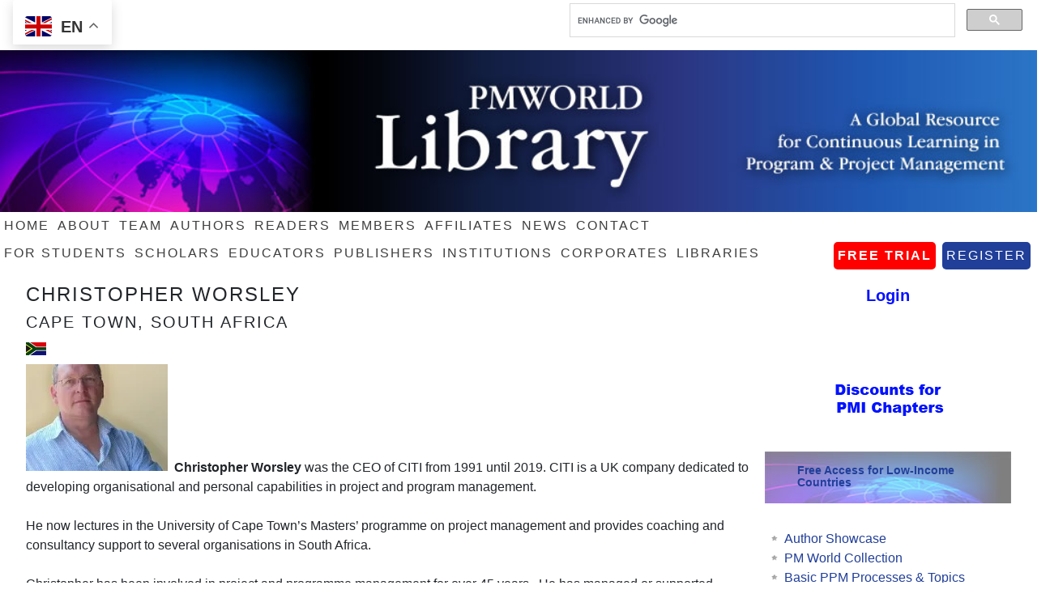

--- FILE ---
content_type: text/html; charset=UTF-8
request_url: https://pmworldlibrary.net/authors/christopher-worsley/
body_size: 21928
content:
	
<!DOCTYPE html>
<html lang="en-US">
<head >
<meta charset="UTF-8" />
<meta name="viewport" content="width=device-width, initial-scale=1" />
<meta name="viewport" content="width=device-width, initial-scale=1.0"/><style id="jetpack-boost-critical-css">@media all{#shareApp img{height:2.5rem!important}div#full-banner{margin-top:3rem}body,p{font-family:"Open Sans",sans-serif;font-size:1rem!important;line-height:1.25;margin:.25rem 0 0 0;padding:0;text-decoration:none}input{background-color:#f5f5f5}input{border:1px solid #ddd}input{color:#3e3e3e;font-family:"Open Sans",sans-serif}li,ul{margin:inherit;padding:0}#header-bar{margin:0 auto;xoverflow:hidden;max-width:1024px}#page-title{display:none}a{color:#244799;text-decoration:none}a img{border:none}body{background-color:#fff}.wrap{margin:0 auto}.menu-primary,.menu-secondary{clear:both;color:#3e3e3e;margin:0 auto;xoverflow:hidden;width:100%}.menu-primary ul{float:left;width:100%}.menu-primary li,.menu-secondary li{float:left;list-style-type:none}.menu-primary a,.menu-secondary a{color:#3e3e3e;display:block;letter-spacing:2px;padding:5px;position:relative;text-decoration:none;text-transform:uppercase}.menu-primary li li a,.menu-primary li li a:link{background:0 0;background-color:#fff;border:1px solid #e4e4e4;border-top:none;color:#3e3e3e;padding:10px;position:relative;text-transform:none;width:163px}.menu-primary li ul{height:auto;left:-9999px;margin:0 0 0-1px;position:absolute;width:185px;z-index:9999}.menu-primary li ul a{width:175px}#page-title{background-color:#f5f5f5;border-bottom:1px solid #e4e4e4;border-top:1px solid #e4e4e4;clear:both;margin:0 auto;overflow:hidden;padding:30px 0}#page-title p{font-size:48px;font-weight:700;line-height:1.5;margin:0}a.page-title-button{-moz-border-radius:5px;-webkit-border-radius:5px;background-color:#3e3e3e;border-radius:5px;color:#fff;float:right;font-size:24px;margin:7px 45px 0 0;padding:11px 20px 10px}#content-sidebar-wrap{float:left;width:100%;margin-bottom:1em}#content{float:left;width:71%;width:75%;font-size:1rem!important}h2,h4,h5{font-family:"Open Sans",sans-serif;font-weight:700;line-height:1.25;margin:0 0 .5em 0;letter-spacing:2px;text-transform:uppercase}h4{font-size:90%}.widget-area h4{font-size:90%;letter-spacing:2px;text-transform:uppercase}h5{font-size:85%}img{max-width:100%}.sidebar{display:inline;float:right;min-height:900px;margin-top:.5rem;padding:auto 1rem}.sidebar .widget{margin:0 0 1em}input[type=submit]{-moz-border-radius:5px;-webkit-border-radius:5px;background-color:#3e3e3e;border:none;border-radius:5px;color:#fff;font-weight:700;padding:0 20px;text-decoration:none;margin-bottom:1em}#content{float:left;padding:0 1em 0 0;margin-top:1em}article h2{width:100%;font-size:1.5rem}section{width:100%;Xmin-height:12em}section h2{width:100%}section#publications{margin-bottom:1em}ul.list_cat__list li{Xmargin-left:-.5em;margin-bottom:.5em;Xpadding-left:1em}div.single-author ul.single-author__links li{margin-left:-.5em;margin-bottom:.5em;padding-left:1em}#author_headshot{float:left;margin:0 .5em 0 0;max-height:6em;min-width:4em}h4{Xfont-size:100%;letter-spacing:2px;text-transform:uppercase;margin-top:1em}#author_headshot{float:left;margin:0 .5em 0 0;min-width:4em;overflow:hidden}.ws-plugin--s2member-s-badge{display:none}.widget-area h4{background-color:#eee}div#content article section#author_section{min-height:10em}ul{list-style-image:url(https://pmworldlibrary.net/wp-content/themes/minimum/images/list-sidebar.png);margin-left:.5em}ul#menu-under{list-style:none}figure.author_headshot{float:left;margin:0 .5em 0 0}.menu-primary li{list-style:none}section li{background:url(https://pmworldlibrary.net/wp-content/themes/minimum/images/list-sidebar.png) no-repeat top left;padding-right:1em;list-style:none}#author_stats img#author_headshot{max-height:6em;width:auto;overflow:hidden;float:left;margin-right:0;width:4em;max-height:10em;width:auto;margin-top:.25em}h4{font-size:90%}#author_stats{padding-bottom:1em;vertical-align:top;margin:auto}#author_stats img{width:auto;max-height:1em}#menu-item-125660 a{margin:0 .5em;margin-bottom:.1em;background-color:#213f99;border-radius:5px;color:red;float:right}#menu-item-125659 a{color:#000;border-radius:5px;background-color:red;font-weight:700;float:right}#menu-item-125659,#menu-item-125660{float:right}ul.bxslider li{background:url(https://pmworldlibrary.net/wp-content/uploads/2016/07/ad-scroller-background.jpg);background-size:cover;height:60px;background-position:0-20px;text-align:center;font-weight:700}ul{box-sizing:border-box}:where(figure){margin:0 0 1em}}@media all{div.ws-plugin--s2member-s-badge{text-align:center;margin:0 auto 0 auto}}@media (max-device-width:312px) and (min-device-width:390px){body{display:none}}@media only screen and (min-device-width:320px) and (max-device-width:568px) and (-webkit-min-device-pixel-ratio:2){#full-banner,#header-bar,.wrap,body{max-width:320px;max-width:100%;width:100%}#full-banner img{display:none}#content{width:100%;margin-left:.5em;margin-right:.5em}@media only screen and (min-device-width:568px) and (min-device-width:1023px){#full-banner,#header-bar,.wrap,body{max-width:568px}#full-banner img{display:none}#content{width:568px;width:100%;margin-left:.5em;margin-right:.5em}}}@media all{.widget_eu_cookie_law_widget{border:none;bottom:1em;left:1em;margin:0;padding:0;position:fixed;right:1em;width:auto;z-index:50001}#eu-cookie-law{background-color:#fff;border:1px solid #dedede;color:#2e4467;font-size:12px;line-height:1.5;overflow:hidden;padding:6px 6px 6px 15px;position:relative}#eu-cookie-law a{color:inherit;text-decoration:underline}#eu-cookie-law form{margin-bottom:0;position:static}#eu-cookie-law input{background:#f3f3f3;border:1px solid #dedede;border-radius:3px;color:#2e4453;display:inline;float:right;font-family:inherit;font-size:14px;font-weight:inherit;line-height:inherit;margin:0 0 0 5%;padding:8px 12px;position:static;text-transform:none}@media (max-width:600px){#eu-cookie-law{padding-bottom:55px}#eu-cookie-law input.accept{bottom:8px;position:absolute;right:8px}}}</style><title>Christopher Worsley | PMWorldLibrary</title>
<meta name='robots' content='max-image-preview:large' />
<link rel='dns-prefetch' href='//stats.wp.com' />
<link rel='dns-prefetch' href='//fonts.googleapis.com' />
<link rel='dns-prefetch' href='//widgets.wp.com' />
<link rel='dns-prefetch' href='//s0.wp.com' />
<link rel='dns-prefetch' href='//0.gravatar.com' />
<link rel='dns-prefetch' href='//1.gravatar.com' />
<link rel='dns-prefetch' href='//2.gravatar.com' />
<link rel='preconnect' href='//i0.wp.com' />
<link rel='preconnect' href='//c0.wp.com' />
<link rel="alternate" type="application/rss+xml" title="PMWorldLibrary &raquo; Feed" href="https://pmworldlibrary.net/feed/" />
<link rel="alternate" type="application/rss+xml" title="PMWorldLibrary &raquo; Comments Feed" href="https://pmworldlibrary.net/comments/feed/" />
<link rel="alternate" title="oEmbed (JSON)" type="application/json+oembed" href="https://pmworldlibrary.net/wp-json/oembed/1.0/embed?url=https%3A%2F%2Fpmworldlibrary.net%2Fauthors%2Fchristopher-worsley%2F" />
<link rel="alternate" title="oEmbed (XML)" type="text/xml+oembed" href="https://pmworldlibrary.net/wp-json/oembed/1.0/embed?url=https%3A%2F%2Fpmworldlibrary.net%2Fauthors%2Fchristopher-worsley%2F&#038;format=xml" />
<link rel="canonical" href="https://pmworldlibrary.net/authors/christopher-worsley/" />
<noscript><link rel='stylesheet' id='all-css-edc3cbfcbebbb86f968749ee784cbe72' href='https://pmworldlibrary.net/wp-content/boost-cache/static/12f3cc1099.min.css' type='text/css' media='all' /></noscript><link data-media="all" onload="this.media=this.dataset.media; delete this.dataset.media; this.removeAttribute( &apos;onload&apos; );" rel='stylesheet' id='all-css-edc3cbfcbebbb86f968749ee784cbe72' href='https://pmworldlibrary.net/wp-content/boost-cache/static/12f3cc1099.min.css' type='text/css' media="not all" />
<style id='wp-img-auto-sizes-contain-inline-css'>
img:is([sizes=auto i],[sizes^="auto," i]){contain-intrinsic-size:3000px 1500px}
/*# sourceURL=wp-img-auto-sizes-contain-inline-css */
</style>
<style id='wp-emoji-styles-inline-css'>

	img.wp-smiley, img.emoji {
		display: inline !important;
		border: none !important;
		box-shadow: none !important;
		height: 1em !important;
		width: 1em !important;
		margin: 0 0.07em !important;
		vertical-align: -0.1em !important;
		background: none !important;
		padding: 0 !important;
	}
/*# sourceURL=wp-emoji-styles-inline-css */
</style>
<style id='wp-block-library-inline-css'>
:root{--wp-block-synced-color:#7a00df;--wp-block-synced-color--rgb:122,0,223;--wp-bound-block-color:var(--wp-block-synced-color);--wp-editor-canvas-background:#ddd;--wp-admin-theme-color:#007cba;--wp-admin-theme-color--rgb:0,124,186;--wp-admin-theme-color-darker-10:#006ba1;--wp-admin-theme-color-darker-10--rgb:0,107,160.5;--wp-admin-theme-color-darker-20:#005a87;--wp-admin-theme-color-darker-20--rgb:0,90,135;--wp-admin-border-width-focus:2px}@media (min-resolution:192dpi){:root{--wp-admin-border-width-focus:1.5px}}.wp-element-button{cursor:pointer}:root .has-very-light-gray-background-color{background-color:#eee}:root .has-very-dark-gray-background-color{background-color:#313131}:root .has-very-light-gray-color{color:#eee}:root .has-very-dark-gray-color{color:#313131}:root .has-vivid-green-cyan-to-vivid-cyan-blue-gradient-background{background:linear-gradient(135deg,#00d084,#0693e3)}:root .has-purple-crush-gradient-background{background:linear-gradient(135deg,#34e2e4,#4721fb 50%,#ab1dfe)}:root .has-hazy-dawn-gradient-background{background:linear-gradient(135deg,#faaca8,#dad0ec)}:root .has-subdued-olive-gradient-background{background:linear-gradient(135deg,#fafae1,#67a671)}:root .has-atomic-cream-gradient-background{background:linear-gradient(135deg,#fdd79a,#004a59)}:root .has-nightshade-gradient-background{background:linear-gradient(135deg,#330968,#31cdcf)}:root .has-midnight-gradient-background{background:linear-gradient(135deg,#020381,#2874fc)}:root{--wp--preset--font-size--normal:16px;--wp--preset--font-size--huge:42px}.has-regular-font-size{font-size:1em}.has-larger-font-size{font-size:2.625em}.has-normal-font-size{font-size:var(--wp--preset--font-size--normal)}.has-huge-font-size{font-size:var(--wp--preset--font-size--huge)}.has-text-align-center{text-align:center}.has-text-align-left{text-align:left}.has-text-align-right{text-align:right}.has-fit-text{white-space:nowrap!important}#end-resizable-editor-section{display:none}.aligncenter{clear:both}.items-justified-left{justify-content:flex-start}.items-justified-center{justify-content:center}.items-justified-right{justify-content:flex-end}.items-justified-space-between{justify-content:space-between}.screen-reader-text{border:0;clip-path:inset(50%);height:1px;margin:-1px;overflow:hidden;padding:0;position:absolute;width:1px;word-wrap:normal!important}.screen-reader-text:focus{background-color:#ddd;clip-path:none;color:#444;display:block;font-size:1em;height:auto;left:5px;line-height:normal;padding:15px 23px 14px;text-decoration:none;top:5px;width:auto;z-index:100000}html :where(.has-border-color){border-style:solid}html :where([style*=border-top-color]){border-top-style:solid}html :where([style*=border-right-color]){border-right-style:solid}html :where([style*=border-bottom-color]){border-bottom-style:solid}html :where([style*=border-left-color]){border-left-style:solid}html :where([style*=border-width]){border-style:solid}html :where([style*=border-top-width]){border-top-style:solid}html :where([style*=border-right-width]){border-right-style:solid}html :where([style*=border-bottom-width]){border-bottom-style:solid}html :where([style*=border-left-width]){border-left-style:solid}html :where(img[class*=wp-image-]){height:auto;max-width:100%}:where(figure){margin:0 0 1em}html :where(.is-position-sticky){--wp-admin--admin-bar--position-offset:var(--wp-admin--admin-bar--height,0px)}@media screen and (max-width:600px){html :where(.is-position-sticky){--wp-admin--admin-bar--position-offset:0px}}

/*# sourceURL=wp-block-library-inline-css */
</style><style id='global-styles-inline-css'>
:root{--wp--preset--aspect-ratio--square: 1;--wp--preset--aspect-ratio--4-3: 4/3;--wp--preset--aspect-ratio--3-4: 3/4;--wp--preset--aspect-ratio--3-2: 3/2;--wp--preset--aspect-ratio--2-3: 2/3;--wp--preset--aspect-ratio--16-9: 16/9;--wp--preset--aspect-ratio--9-16: 9/16;--wp--preset--color--black: #000000;--wp--preset--color--cyan-bluish-gray: #abb8c3;--wp--preset--color--white: #ffffff;--wp--preset--color--pale-pink: #f78da7;--wp--preset--color--vivid-red: #cf2e2e;--wp--preset--color--luminous-vivid-orange: #ff6900;--wp--preset--color--luminous-vivid-amber: #fcb900;--wp--preset--color--light-green-cyan: #7bdcb5;--wp--preset--color--vivid-green-cyan: #00d084;--wp--preset--color--pale-cyan-blue: #8ed1fc;--wp--preset--color--vivid-cyan-blue: #0693e3;--wp--preset--color--vivid-purple: #9b51e0;--wp--preset--gradient--vivid-cyan-blue-to-vivid-purple: linear-gradient(135deg,rgb(6,147,227) 0%,rgb(155,81,224) 100%);--wp--preset--gradient--light-green-cyan-to-vivid-green-cyan: linear-gradient(135deg,rgb(122,220,180) 0%,rgb(0,208,130) 100%);--wp--preset--gradient--luminous-vivid-amber-to-luminous-vivid-orange: linear-gradient(135deg,rgb(252,185,0) 0%,rgb(255,105,0) 100%);--wp--preset--gradient--luminous-vivid-orange-to-vivid-red: linear-gradient(135deg,rgb(255,105,0) 0%,rgb(207,46,46) 100%);--wp--preset--gradient--very-light-gray-to-cyan-bluish-gray: linear-gradient(135deg,rgb(238,238,238) 0%,rgb(169,184,195) 100%);--wp--preset--gradient--cool-to-warm-spectrum: linear-gradient(135deg,rgb(74,234,220) 0%,rgb(151,120,209) 20%,rgb(207,42,186) 40%,rgb(238,44,130) 60%,rgb(251,105,98) 80%,rgb(254,248,76) 100%);--wp--preset--gradient--blush-light-purple: linear-gradient(135deg,rgb(255,206,236) 0%,rgb(152,150,240) 100%);--wp--preset--gradient--blush-bordeaux: linear-gradient(135deg,rgb(254,205,165) 0%,rgb(254,45,45) 50%,rgb(107,0,62) 100%);--wp--preset--gradient--luminous-dusk: linear-gradient(135deg,rgb(255,203,112) 0%,rgb(199,81,192) 50%,rgb(65,88,208) 100%);--wp--preset--gradient--pale-ocean: linear-gradient(135deg,rgb(255,245,203) 0%,rgb(182,227,212) 50%,rgb(51,167,181) 100%);--wp--preset--gradient--electric-grass: linear-gradient(135deg,rgb(202,248,128) 0%,rgb(113,206,126) 100%);--wp--preset--gradient--midnight: linear-gradient(135deg,rgb(2,3,129) 0%,rgb(40,116,252) 100%);--wp--preset--font-size--small: 13px;--wp--preset--font-size--medium: 20px;--wp--preset--font-size--large: 36px;--wp--preset--font-size--x-large: 42px;--wp--preset--spacing--20: 0.44rem;--wp--preset--spacing--30: 0.67rem;--wp--preset--spacing--40: 1rem;--wp--preset--spacing--50: 1.5rem;--wp--preset--spacing--60: 2.25rem;--wp--preset--spacing--70: 3.38rem;--wp--preset--spacing--80: 5.06rem;--wp--preset--shadow--natural: 6px 6px 9px rgba(0, 0, 0, 0.2);--wp--preset--shadow--deep: 12px 12px 50px rgba(0, 0, 0, 0.4);--wp--preset--shadow--sharp: 6px 6px 0px rgba(0, 0, 0, 0.2);--wp--preset--shadow--outlined: 6px 6px 0px -3px rgb(255, 255, 255), 6px 6px rgb(0, 0, 0);--wp--preset--shadow--crisp: 6px 6px 0px rgb(0, 0, 0);}:where(.is-layout-flex){gap: 0.5em;}:where(.is-layout-grid){gap: 0.5em;}body .is-layout-flex{display: flex;}.is-layout-flex{flex-wrap: wrap;align-items: center;}.is-layout-flex > :is(*, div){margin: 0;}body .is-layout-grid{display: grid;}.is-layout-grid > :is(*, div){margin: 0;}:where(.wp-block-columns.is-layout-flex){gap: 2em;}:where(.wp-block-columns.is-layout-grid){gap: 2em;}:where(.wp-block-post-template.is-layout-flex){gap: 1.25em;}:where(.wp-block-post-template.is-layout-grid){gap: 1.25em;}.has-black-color{color: var(--wp--preset--color--black) !important;}.has-cyan-bluish-gray-color{color: var(--wp--preset--color--cyan-bluish-gray) !important;}.has-white-color{color: var(--wp--preset--color--white) !important;}.has-pale-pink-color{color: var(--wp--preset--color--pale-pink) !important;}.has-vivid-red-color{color: var(--wp--preset--color--vivid-red) !important;}.has-luminous-vivid-orange-color{color: var(--wp--preset--color--luminous-vivid-orange) !important;}.has-luminous-vivid-amber-color{color: var(--wp--preset--color--luminous-vivid-amber) !important;}.has-light-green-cyan-color{color: var(--wp--preset--color--light-green-cyan) !important;}.has-vivid-green-cyan-color{color: var(--wp--preset--color--vivid-green-cyan) !important;}.has-pale-cyan-blue-color{color: var(--wp--preset--color--pale-cyan-blue) !important;}.has-vivid-cyan-blue-color{color: var(--wp--preset--color--vivid-cyan-blue) !important;}.has-vivid-purple-color{color: var(--wp--preset--color--vivid-purple) !important;}.has-black-background-color{background-color: var(--wp--preset--color--black) !important;}.has-cyan-bluish-gray-background-color{background-color: var(--wp--preset--color--cyan-bluish-gray) !important;}.has-white-background-color{background-color: var(--wp--preset--color--white) !important;}.has-pale-pink-background-color{background-color: var(--wp--preset--color--pale-pink) !important;}.has-vivid-red-background-color{background-color: var(--wp--preset--color--vivid-red) !important;}.has-luminous-vivid-orange-background-color{background-color: var(--wp--preset--color--luminous-vivid-orange) !important;}.has-luminous-vivid-amber-background-color{background-color: var(--wp--preset--color--luminous-vivid-amber) !important;}.has-light-green-cyan-background-color{background-color: var(--wp--preset--color--light-green-cyan) !important;}.has-vivid-green-cyan-background-color{background-color: var(--wp--preset--color--vivid-green-cyan) !important;}.has-pale-cyan-blue-background-color{background-color: var(--wp--preset--color--pale-cyan-blue) !important;}.has-vivid-cyan-blue-background-color{background-color: var(--wp--preset--color--vivid-cyan-blue) !important;}.has-vivid-purple-background-color{background-color: var(--wp--preset--color--vivid-purple) !important;}.has-black-border-color{border-color: var(--wp--preset--color--black) !important;}.has-cyan-bluish-gray-border-color{border-color: var(--wp--preset--color--cyan-bluish-gray) !important;}.has-white-border-color{border-color: var(--wp--preset--color--white) !important;}.has-pale-pink-border-color{border-color: var(--wp--preset--color--pale-pink) !important;}.has-vivid-red-border-color{border-color: var(--wp--preset--color--vivid-red) !important;}.has-luminous-vivid-orange-border-color{border-color: var(--wp--preset--color--luminous-vivid-orange) !important;}.has-luminous-vivid-amber-border-color{border-color: var(--wp--preset--color--luminous-vivid-amber) !important;}.has-light-green-cyan-border-color{border-color: var(--wp--preset--color--light-green-cyan) !important;}.has-vivid-green-cyan-border-color{border-color: var(--wp--preset--color--vivid-green-cyan) !important;}.has-pale-cyan-blue-border-color{border-color: var(--wp--preset--color--pale-cyan-blue) !important;}.has-vivid-cyan-blue-border-color{border-color: var(--wp--preset--color--vivid-cyan-blue) !important;}.has-vivid-purple-border-color{border-color: var(--wp--preset--color--vivid-purple) !important;}.has-vivid-cyan-blue-to-vivid-purple-gradient-background{background: var(--wp--preset--gradient--vivid-cyan-blue-to-vivid-purple) !important;}.has-light-green-cyan-to-vivid-green-cyan-gradient-background{background: var(--wp--preset--gradient--light-green-cyan-to-vivid-green-cyan) !important;}.has-luminous-vivid-amber-to-luminous-vivid-orange-gradient-background{background: var(--wp--preset--gradient--luminous-vivid-amber-to-luminous-vivid-orange) !important;}.has-luminous-vivid-orange-to-vivid-red-gradient-background{background: var(--wp--preset--gradient--luminous-vivid-orange-to-vivid-red) !important;}.has-very-light-gray-to-cyan-bluish-gray-gradient-background{background: var(--wp--preset--gradient--very-light-gray-to-cyan-bluish-gray) !important;}.has-cool-to-warm-spectrum-gradient-background{background: var(--wp--preset--gradient--cool-to-warm-spectrum) !important;}.has-blush-light-purple-gradient-background{background: var(--wp--preset--gradient--blush-light-purple) !important;}.has-blush-bordeaux-gradient-background{background: var(--wp--preset--gradient--blush-bordeaux) !important;}.has-luminous-dusk-gradient-background{background: var(--wp--preset--gradient--luminous-dusk) !important;}.has-pale-ocean-gradient-background{background: var(--wp--preset--gradient--pale-ocean) !important;}.has-electric-grass-gradient-background{background: var(--wp--preset--gradient--electric-grass) !important;}.has-midnight-gradient-background{background: var(--wp--preset--gradient--midnight) !important;}.has-small-font-size{font-size: var(--wp--preset--font-size--small) !important;}.has-medium-font-size{font-size: var(--wp--preset--font-size--medium) !important;}.has-large-font-size{font-size: var(--wp--preset--font-size--large) !important;}.has-x-large-font-size{font-size: var(--wp--preset--font-size--x-large) !important;}
/*# sourceURL=global-styles-inline-css */
</style>

<style id='classic-theme-styles-inline-css'>
/*! This file is auto-generated */
.wp-block-button__link{color:#fff;background-color:#32373c;border-radius:9999px;box-shadow:none;text-decoration:none;padding:calc(.667em + 2px) calc(1.333em + 2px);font-size:1.125em}.wp-block-file__button{background:#32373c;color:#fff;text-decoration:none}
/*# sourceURL=/wp-includes/css/classic-themes.min.css */
</style>
<noscript><link rel='stylesheet' id='google-fonts-css' href='https://fonts.googleapis.com/css?family=Open+Sans%3A400%2C700' media='all' />
</noscript><link data-media="all" onload="this.media=this.dataset.media; delete this.dataset.media; this.removeAttribute( &apos;onload&apos; );" rel='stylesheet' id='google-fonts-css' href='https://fonts.googleapis.com/css?family=Open+Sans%3A400%2C700' media="not all" />
<noscript><link rel='stylesheet' id='ws-plugin--s2member-css' href='https://pmworldlibrary.net/wp-content/plugins/s2member/s2member-o.php?ws_plugin__s2member_css=1&#038;qcABC=1' media='all' />
</noscript><link data-media="all" onload="this.media=this.dataset.media; delete this.dataset.media; this.removeAttribute( &apos;onload&apos; );" rel='stylesheet' id='ws-plugin--s2member-css' href='https://pmworldlibrary.net/wp-content/plugins/s2member/s2member-o.php?ws_plugin__s2member_css=1&#038;qcABC=1' media="not all" />
<script data-jetpack-boost="ignore" type="text/javascript" src="https://pmworldlibrary.net/wp-includes/js/jquery/jquery.min.js" id="jquery-core-js"></script>


<link rel="https://api.w.org/" href="https://pmworldlibrary.net/wp-json/" /><link rel="EditURI" type="application/rsd+xml" title="RSD" href="https://pmworldlibrary.net/xmlrpc.php?rsd" />
<link rel='shortlink' href='https://pmworldlibrary.net/?p=154164' />
	<style>img#wpstats{display:none}</style>
		<meta name="viewport" content="width=device-width, initial-scale=1">
<meta http-equiv="cache-control" content="no-cache" />
<meta http-equiv="ScreenOrientation" content="autoRotate:disabled">

<link rel="stylesheet" href="https://maxcdn.bootstrapcdn.com/bootstrap/4.0.0/css/bootstrap.min.css" integrity="sha384-Gn5384xqQ1aoWXA+058RXPxPg6fy4IWvTNh0E263XmFcJlSAwiGgFAW/dAiS6JXm" crossorigin="anonymous">













<meta name="viewport" content="width=device-width, initial-scale=1.0, viewport-fit=cover, user-scalable=no"> 


<meta http-equiv="ScreenOrientation" content="autoRotate:disabled">





<link href="https://pmworldlibrary.net/wp-content/themes/minimum/mobile.css" rel="stylesheet" type="text/css">

<meta name="norton-safeweb-site-verification" content="mxy3fxjkhcmpgkb-6pvt3y8eikdh0-pw3z9xgk20xdg5j2gg47brfxxkhf0xrx-q4b4o7ghd-7c90kc0l1koj4iuyhbw2t54poo5caa8s79cgizgmgtcge869s0xjzz4" />
<div id="author-showcase"></div>










<!-- Jetpack Open Graph Tags -->
<meta property="og:type" content="article" />
<meta property="og:title" content="Christopher Worsley" />
<meta property="og:url" content="https://pmworldlibrary.net/authors/christopher-worsley/" />
<meta property="og:description" content="Christopher Worsley was the CEO of CITI from 1991 until 2019. CITI is a UK company dedicated to developing organisational and personal capabilities in project and program management. He now lecture…" />
<meta property="article:published_time" content="2022-03-14T21:08:21+00:00" />
<meta property="article:modified_time" content="2022-05-12T17:06:28+00:00" />
<meta property="og:site_name" content="PMWorldLibrary" />
<meta property="og:image" content="https://s0.wp.com/i/blank.jpg" />
<meta property="og:image:width" content="200" />
<meta property="og:image:height" content="200" />
<meta property="og:image:alt" content="" />
<meta property="og:locale" content="en_US" />
<meta name="twitter:text:title" content="Christopher Worsley" />
<meta name="twitter:image" content="https://i0.wp.com/pmworldlibrary.net/wp-content/uploads/2025/10/IMG_1360.jpeg?fit=100%2C100&amp;ssl=1" />
<meta name="twitter:card" content="summary" />

<!-- End Jetpack Open Graph Tags -->
<link rel="icon" href="https://i0.wp.com/pmworldlibrary.net/wp-content/uploads/2025/10/IMG_1360.jpeg?fit=32%2C32&#038;ssl=1" sizes="32x32" />
<link rel="icon" href="https://i0.wp.com/pmworldlibrary.net/wp-content/uploads/2025/10/IMG_1360.jpeg?fit=100%2C100&#038;ssl=1" sizes="192x192" />
<link rel="apple-touch-icon" href="https://i0.wp.com/pmworldlibrary.net/wp-content/uploads/2025/10/IMG_1360.jpeg?fit=100%2C100&#038;ssl=1" />
<meta name="msapplication-TileImage" content="https://i0.wp.com/pmworldlibrary.net/wp-content/uploads/2025/10/IMG_1360.jpeg?fit=100%2C100&#038;ssl=1" />
		<style type="text/css" id="wp-custom-css">
			/*
You can add your own CSS here.

Click the help icon above to learn more.
*/

/* Hide sub-categories in the PM World Collection */
h3 + div ul li {
display: none;
}
/*  */


.authors.type-authors.status-publish.entry {
	//display: none;
}

.author_country .authors {
  float: left;
/*   width: 50%; */
  min-height: 19rem;
}

.authors.type-authors.status-publish.entry {
	margin-bottom: 1rem;
	min-height: 10rem;
}

.author_country .authors.type-authors.status-publish.entry {
	min-height: 18rem;
}

div#accordion ul {
	list-style-image: url();
}

input[type=checkbox], input[type=radio] {
	margin-right: .25rem;
}

/* Preloader overlay */
#preloader {
  position: fixed;
  top: 0;
  left: 0;
  right: 0;
  bottom: 0;
  background: #fff; /* background color */
  z-index: 9999;
  display: flex;
  justify-content: center;
  align-items: center;
}

/* Spinner animation */
.spinner {
  width: 50px;
  height: 50px;
  border: 5px solid #ddd;
  border-top: 5px solid #3498db; /* spinner color */
  border-radius: 50%;
  animation: spin 1s linear infinite;
}

@keyframes spin {
  0% { transform: rotate(0deg); }
  100% { transform: rotate(360deg); }
}





h4.widget-title.widgettitle {
  display: none;
}

#rhc .sidebar {
	padding-top: 0;
}

.bx-pager.bx-default-pager {
  display: none;
}

section li {
  padding-left: 1rem !important;
  margin-bottom: 0!important;
}


#text-35 ul {
	padding-top: 1em;
}

.entry-header {
  padding-left: 1rem; 
}

#eu_cookie_law_widget-2 {
  background-color: #fff;
  border: 1px solid #dedede;
  color: #2e4467;
  font-size: 12px;
  line-height: 1.5;
  overflow: hidden;
  padding: 6px 6px 6px 15px;
  position: relative;
	min-width: 100%!important;
}

.widget_eu_cookie_law_widget {
  min-width: 100%!important;
}

#sidebar {
  margin-top: 1em;
}


#error-page p {
	display: none;
}

#content {
  float: left;
  width: 80%;
  font-size: 1rem !important;
}

#single-author-wrap .sidebar-primary.widget-area {
  margin-top: 1rem;
}

.sidebar {
  display: inline;
  float: right;
  min-height: 900px;
  margin-top: 1rem;
/* 	padding: 1rem; */
}


#error-page {
/* 	display: none; */
}
.wp-die-message p:nth-child(2) {
	display: none;
}

.widget_eu_cookie_law_widget {
	width: 6rem;
	max-width: 6rem!important;
}

footer.site-footer {
  display: flex;
	margin-left: 1rem;
	width: 100%;
}






    ul.bxslider li {
			font-size: .85em;
			background: url(/wp-content/uploads/2016/07/ad-scroller-background.jpg);
/*          	margin-top: -2rem; */
/* 					padding-top: 1rem; */
			text-align: left;
			margin-left: 0;
    }

h1.entry-title {
    font-size: 1.5rem !important;
    //margin-top: 3rem;
}

#rhc section ul#menu-library-contents {
	margin: auto;
  margin-left: .5em;
}

section li {
	padding-left: 1rem !important;
	margin: auto!important;
}

#rhc section h4 {
  padding: .5em 0 .25em 1.5em;
}

.home .widget-area {
	margin-top: 0!important;
}

#custom_html-2 {
/* 	margin-top: 1rem; */
}

.post-16775.page.type-page.status-publish.entry {
  margin-top: 3rem;
}

article .entry-content {
  max-width: 75%;
	min-width: 100%;
  float: left;
	padding: 1rem;
}

div#full-banner {
  margin-top: 3rem;
  display: block !important;
}

.ticker {
	margin-top: 2.5rem;
}

.site-container {
  position: relative;
  top: -3rem;
}

div#full-banner img {
  margin-top: 3rem;
  display: block;
/*   display: none; */
  width: 100%;
}

.content-sidebar-wrap #full-banner {
  display: none !important;
}


.site-inner {
/*   margin-top: 2.5rem; */
}

footer p,
.site-title,
.widget-area.header-widget-area {
  display: none;
}

#nav, #subnav {
	display: block!important;
	display: none!important;
}

.menu-primary, .menu-secondary, #header .menu {
	overflow: show;
}

#rhc ul#menu-library-contents {
  margin-left: 0;
}

input.gsc-input {
	height: 2em!important;
}

body:not(.page-template-pmwl-home) div#text-35 {
    display: none;
}

ul.bxslider li {
	background: none;
}

.bx-pager.bx-defaul
t-pager {
    display: none;
}

.bx-controls-direction {
    display: none;
}


/* Hiding Privacy thing */
#st-cmp-v2 .st-cmp-app {
	display: none;
}

.gt_float_switcher .gt-selected {
	    margin-top: 10px;
}


a, a:visited {
	color: #244799;
}

.gsc-control-cse.gsc-control-cse-en {
    margin-top: 3px;
}

div#gt_float_wrapper {
    float: left;
}

section#recent-authors * {
/*     display: none; */
}



/* To remove excess br tags */
br.none {
/*     display: none; */
}

iframe html {
	width: 100%;
}


#pdf_iframe {
	position: relative;
  overflow: hidden;
  width: 100%;
/*   padding-top: 56.25%; */
}

.responsive-iframe {
  position: absolute;
  top: 0;
  left: 0;
  bottom: 0;
  right: 0;
  width: 100%;
/*   height: 100%; */
}

#nav li:hover>ul, #nav li.sfHover ul {
    left: auto;
}

#nav li ul {
    height: auto;
    left: -9999px;
    position: absolute;
    width: 160px;
    z-index: 9999;
}

ul#menu-under li {
    margin: inherit;
    padding: 0px 0 0 0.75rem;
    width: 50%;
/*     padding: initial;
    width: initial; */
}


#home-featured a:hover,
.entry-content a:hover {
	font-weight: bold;
/* 	background: #EEEEEE; */
} 

#lhc a:hover {
/* 	font-weight: normal; */
/* 	font-weight: bold; */
}

#header {
		min-height: 200px;
    background-size: contain!important;
	background-repeat: no-repeat;
    margin-top: 3.5rem;
}

screen.orientation.lock(portrait-primary);

@media (min-width: 320px) {
	.widget-area.header-widget-area {
		display: block!important;
	}
	
	.fade50 {
		max-height: 8rem!important;
		width: auto!important;
	}
}

@media only screen 
and (min-device-width: 320px) 
and (max-device-width: 812px)  {
	
	
	.authors.type-authors.status-publish.entry {
		width: 50%;
	}
	
	div#full-banner img {
		margin-top: 3rem;
		display: block;
		width: 100%;
	}
	
	#hamburger {
  cursor: pointer;
  background: none;
  border: none;
  padding: 10px;
  display: flex;
  flex-direction: column;
  justify-content: space-between;
  height: 24px;
  width: 30px;
}

#hamburger span {
  display: block;
  height: 3px;
  background: #333;
  border-radius: 3px;
  transition: all 0.3s ease;
}

/* Animating X when open */
#hamburger.active span:nth-child(1) {
  transform: rotate(45deg) translate(5px, 5px);
}
#hamburger.active span:nth-child(2) {
  opacity: 0;
}
#hamburger.active span:nth-child(3) {
  transform: rotate(-45deg) translate(6px, -6px);
}

/* Hidden menus */
.nav-primary,
.nav-secondary {
  display: none;
}
	
	#header {
/* 		width: 1024px; */
		min-height: 200px;
/* 		max-height: 120px; */
		background: url(/wp-content/uploads/2013/10/PMWL-BANNER-1024.jpg);
			background-position-x: 15%;
			background-size: auto;
		background-size: cover !important;
		margin-top: 3.5rem;
	}
	
	article .entry-content {
		width: 100%;
		float: left;
		padding: 1rem;
	}
	
	main {
		display: inline-block;	
		float: left;
/* 		max-width: 75%; */
		min-width: 100%;
		margin-top: 1rem;
	}
	
	ul.bxslider li {
		padding-top: 1em;
	}
}

@media only screen 
	and (max-device-width: 844px) 
	and (orientation:portrait) {
		article .entry-content {
			width: 100%;
			max-width: 100%;
  		min-width: 100%;
			float: left;
			padding: 1rem;
		}
		
		.sidebar {
			display: block;
			float: right;
			max-width: 100%!important;
			min-width: 100%;
			width: 100%;
			min-height: 900px;
			margin-top: 1rem;
			padding: 0 1rem;
		}
}

@media only screen 
	and (max-device-width: 844px) 
	and (orientation:landscape) {
	body {
/* 		height: 100vw;
		transform: rotate(0deg); */
	}
	
		#header {
		max-height: 120px;
		background: url("/wp-content/uploads/2013/10/OFFICIALBANNERVERSION1-300x62-e1645804248349.png");
			background-repeat: no-repeat;
	}
}

article.publisher-container pre {
    display: none;
}

pre {
    display: none;
}



li.right.date {
    padding-left: 0.75rem;
}

.broken_link, a.broken_link {
	text-decoration: none!important;
}

#inner { 
	font-size; 16px!important;
/* 	max-width: 1024px; */
}

#footer-widgets ul li, #sidebar ul li {
    list-style-type: none;
    margin: 0 0 0 .75em;
}

div#mc ul li {
    margin-left: 0.25em;
    margin-bottom: .5em;
    padding-left: 1em;
}

#sidebar #text-35 ul li {
    margin: 0 0 0 .75em;
}

h2 a, h2 a:visited {
    color: #3e3e3e;
    font-size: 1rem;
}

h3, .genesis-grid h2 a, .genesis-grid h2 a:hover {
    font-size: 95%!important;
}

h4 {
    font-size: 90%!important;
}

 h2 span a, p a, li a, #author_display a {
	color: #213F99;
}

#author_display a:hover {
/* 	font-weight: bold; */
}

.entry-content p span a,
.entry-content p span a,
.entry-content p a span {
	color: #0612FF;
}

#wpadminbar .ab-empty-item, #wpadminbar a.ab-item, #wpadminbar>#wp-toolbar span.ab-label, #wpadminbar>#wp-toolbar span.noticon {
    color: #f0f0f1!important;
}

#lhc h4,
#mc h4,
#rhc h4 {
	font-size:.8rem!important;
}

.carousel-item {
/*     padding: 0 1.5rem; */
	background: inherit;
}
#custom_html-4 .carousel-item {
    display: none;
}
#custom_html-4 .carousel-item.active {
    display: block;
}



.carousel-item a img {
		width: 12rem;
}

.widget_text.widget-wrap {
  margin: auto;
  padding: 1% 0%;
}

#custom_html-10 .textwidget.custom-html-widget {
	text-align: center;
}

div#text-29, 
#custom_html-4,
#custom_html-5,
#custom_html-6,
#custom_html-7,
#custom_html-8,
#custom_html-16 {
    height: 7.65rem;
    background: #eee;
}

div#text-29 .widget-wrap .textwidget {
	padding-left: 1.5rem;
  padding-right: 1.5rem;
}

div#text-29 .wid.widget-area h4get-area h4 {
	padding-left: 0;
}

.widget-area h4 {
	margin-bottom: 0;
/* 	margin-top: 1.5rem; */
}

div#shareApp img {
	margin-top: 1rem;
		height: 3rem;
	  border: solid 1px white;
    border-radius: 10px;
	  float: right;
}

html #wpadminbar {
/* 	display: none; */
}

@media (min-width: 320px) {
	
	authors.type-authors.status-publish.entry {
  width: 50%;
  min-height: 20rem;
}
	
	
	html {
		margin-top: 0!important;
	}
	div#shareApp {
    display: block;
		text-align: left;
    margin: 1rem;
	}
	
	.author_country .authors {
		float: left;
  	width: 50%;
  	min-height: 19rem;
  	padding-right: 1.5rem;
	}
	
	#full-banner a {
		background-color: #9401C2;
	}
	
	#content-sidebar-wrap {
		width: 100%!important;
		padding: 0 1rem 0 1rem;
	}
	
	.breadcrumb {
    width: 320px;
	}
	
	#nav {
		width: 100%;
		display: none;
	}
	
	#nav ul {
		 margin: 5px;
		 margin-top: 0;
	}
	
	#nav ul li,
	#subnav ul li{
    width: 46.95%;
/* 		margin: 0 5px; */
/* 		background: url(/wp-content/uploads/2019/03/nav.png); */
	}
	
	.sub-menu li {
    margin: 0 5px;
		width: 100%;
	}
	
	#nav li a {
		color: #000;
	}
	
	#header-bar, #nav, #subnav {
		max-width: none;
		padding: 0 1rem;
	}
	
	#inner #home-featured {
		padding: 0 2em 2.5em 0rem;
	}

	#wrap {
		max-width: 100%;
		margin-top: 0;
		
		width: 100vw;
    overflow: hidden;
	}
	
	#custom_html-4 .carousel-item {
/* 		display: block; */
	}

	.carousel-item {
		padding: 0 2.5rem;
	}
	
	.carousel-item a img {
		height: auto;
	}
}

@media (min-width: 768px) {
	
	
	.authors.type-authors.status-publish.entry {
		//width: 50%;
	}
	
	#content-sidebar-wrap {
/* 		width: 56%!important; */
/* 		width: 76%!important; */
		width: 100%!important;
		padding-left: 1rem;
	}
	
	#content-sidebar-wrap #content   {
		width: 75%!important;
/* 		width: 80%!important; */
/* 		width: 100%!important; */
	}
	
	.carousel-inner {
		margin-top: 1rem;
	}
	
	#lhc {
    Xmargin: 0em .5em 0 1rem;
	}
	
	#rhc {
    float: left;
		float: right;
    width: 24%;
	}
	
	.carousel-item {
		padding: 0;
	}
	
	#nav ul li, #subnav ul li {
		width: initial;
	}
	
	article .entry-content {
		width: 100%;
		float: left;
		padding: 1rem;
	}
	
	main {
		display: inline-block;	
		float: left;
		max-width: 75%;
/* 		min-width: 100%; */
		margin-top: 1rem;
	}
}

@media (min-width: 1024px) {
	.author_country .authors {
		float: left;
		width: 33%;
		width: 50%;
		min-height: 19rem;
	}
	
	#lhc {
    margin: 0em .5em 0 1rem;
	}
	
	#mc {
		width: 52.75%;
	}
	
	#text-35 ul {
  	padding-top: 0em;
	}
	
	#text-35, #custom_html-3, #custom_html-10 {
		margin-bottom: 0rem;
	}
	
	#lhc {
		width: 20%;
	}

#mc {
/* 	max-width: 52.75%;	 */
	max-width: 57%;	
	width: 58%;
}

#rhc {
	width: 20%;
	padding-right: 1rem;
}

	.widget_text.widget-wrap {
		padding: 0rem;
	}
	
	li.right.date {
    padding-top: 5px;
	}
	
	#nav li li a, #nav li li a:link, #nav li li a:visited {
    background: #E8E8E8;
    color: #555555;
    width: 158px;
    font-size: 14px;
    margin: 0;
    padding: 6px 10px 6px 10px;
    border-left: 1px solid #DDDDDD;
    border-right: 1px solid #DDDDDD;
    border-bottom: 1px solid #DDDDDD;
    position: relative;
}
	
	div#shareApp {
    display: none;
	}
	
	#nav {
    width: 100%;
    display: block;
	}
	
	#content-sidebar-wrap {
		width: 100%!important;
/* 		width: 80%!important; */
		padding-left: 2em;
		padding-right: 2em;
	}
	
	.page-template-pmwl-book-review-publishers #content-sidebar-wrap {
		width: 80%!important;
	}
	
	.breadcrumb {
    width: 1024px;
	}
	
	#nav ul {
		 margin: 0px;
	}
	
	#nav ul li {
    width: initial;
		margin-top: 0rem;
		background: initial;
	}
	
	#header {
    min-height: 212px;
/* 		min-height: 300px; */
/*     background: url(/wp-content/uploads/2013/10/PMWL-BANNER-1024.jpg); */
    background-size: contain!important;
/*     background-size: cover!important; */
    margin-top: 3.5rem;
}

#sidebar #text-35 ul li {
    margin: 0 0 0 0em;
/* 	  text-align: center; */
	  text-align: left;
	width: 100%;
	  height: 100%;
		font-size: 1rem;
		font-weight: bold;
}

div#login {
    text-align: center;
}

#login a {
	font-size: 20px;
	font-weight: bold;
	color: #0612FF!important;
	font-family: sans-serif;
}

span.date {
    float: left;
    margin-right: 1em;
}

ul.display-posts-listing li {
	width: 100%;
}

#menu-item-125659 a,
#menu-item-125660 a {
	margin-top: 3px;
	color: #fff!important;
	float: left;
}

#menu-item-125659 a:hover {
    color: #000!important;
}

#menu-item-125660 a:hover {
    color: lightblue!important;
}

h4, h3.widget-title {
 	padding: 5px 10px;
}

.bxslider {
	margin-bottom: 0;
	margin-right: 0!important;
}

.bx-clone {
    padding-bottom: 2rem!important;
    /* width: 235px !important; */
    width: 100%!important;
    height: 100%;
    max-height: 100%;
    text-align: center;
}

/* .bx-clone img {
    width: 175px;
    height: 75px;
} */

.bx-clone img {
    width: 100%;
    height: 100px;
}

/* .helper {
    width: 100%!important;
    height: 100px!important;
} */

.helper {
/*     width: 100%!important; */
    height: auto!important;
}

#breaking-news {
/* 	display: none; */
}

h3.widget-title {
    background-color: #eee;
    font-size: 90%;
    letter-spacing: 2px;
    text-transform: uppercase;
    margin-top: 1em;
}

#sidebar ul li a {
	font-size: 1rem;
/* 	font-weight: bold; */
}

#sidebar a, #sidebar a:visited, #sidebar ul li a:hover {
    color: #3e3e3e;
    color: #000;
	
	Xfont-weight: bold; 
}

#author_stats p {
	font-size: 100%;
}

figure.author_headshot {
    float: left;
    Xmargin: 1em .5em 0 0;
}

.access_button {
    background: #404dff;
    min-height: 4rem;
	  height: 100%;
	  max-height: 5rem;
    padding-top: .5em;
    padding-bottom: .5em;
    margin: auto 1em auto 0;
    border-radius: 5px;
}

[style="color: red"] {
display: none;
}

.button_title, .button_price, .button_click {
    width: 100%;
    text-align: center;
    float: left;
}

.pricing a, table a, .button_title, .button_click {
color: #fff;
}


.pricing td {
    text-align: center;
}


.bx-wrapper {
	background: url(https://pmworldlibrary.net/wp-content/uploads/2016/07/ad-scroller-background.jpg)!important;
    background-size: cover!important;
    background-position: center;
    padding: 1em 1em 2.5em;
    height: 48px;
margin-right: 1em;
		height: 4rem;
	  max-width: 100% !important;
	width: 100%;
}

.bx-wrapper ul li {
    background: block;
}

.bx-viewport {
	  margin-top: -0.5em;
    line-height: normal;
		margin-top: auto;
    margin-bottom: auto;
}

ul.bxslider li {
    background: none;
}

.bx-wrapper .bx-pager, .bx-controls-direction { display: none; }

.kiwi-logos .bx-wrapper {
    background: none!important;
}

section {
    width: 100%;
    min-height: 6em;
}


/* Extra small devices (phones, 600px and down) */
@media only screen and (max-width: 600px) {
	.access_button {
		margin: auto 0.5em auto 0;
		margin: auto;
		padding-top: 0.5em;
		padding-top: 1.5em;
    font-size: 14px;
	}
	div#header-bar {
    height: 0.5rem;
	}
	#content {
		padding-right: 1.5rem;
	}
	.page #mc {
		margin-right: .5rem;
		padding-right: .75rem;
	}
	.bx-clone {
		  padding-bottom: 2rem;
	    width: 50% !important;
	    text-align: center;
	}
	
  #wpadminbar {
    top: -3rem;
  }
}

/* Small devices (portrait tablets and large phones, 600px and up) */
@media only screen 
  and (min-width:600px)
  and (max-width: 1023px)  {
		
		.author_country  authors.type-authors.status-publish.entry {
  width: 50%;
  min-height: 19rem;
}
		
		
	  #header {
			height: 198px;
		background-image: url("/wp-content/uploads/2013/10/OFFICIALBANNERVERSION1-300x62-e1645804248349.png");
		background-repeat: no-repeat;
		background-size: contain!important;
		  
		width: 100% !important;
		background-position-x: left !important;
	}
}
	

	#google_translate_element {
		width:45%;
		float: left;
		margin-top: .25em!important;
	}

	.bx-clone {
		padding-bottom: 1rem;
/* 	    width: 235px !important; */
			width: 215px !important;
	    text-align: center;
			
	}
}

/* Medium devices (landscape tablets, 768px and up) */
@media only screen and (min-width: 768px) {
	
	.author_country .authors {
		float: left;
		width: 50%;
		min-height: 19rem;
	}
	
	#nav ul li {
    width: initial;
		margin-top: 0rem;
		background: initial;
		font-size: 0.7rem;
	}
	
	#subnav {
    font-size: 0.7rem;
	}
	.access_button {
    padding-top: 1em;
	}
	
	.content {
		width: 75%;
	}

	article .entry-content {
		max-width: 75%;
/* 		min-width: 100%; */
		float: left;
		padding: 1rem;
	}
	
	.sidebar {
		display: inline;
		max-width: 25%;
	}
}

/* Large devices (laptops/desktops, 992px and up) */
@media only screen and (min-width: 992px) {
	
	.author_country .authors.type-authors.status-publish.entry {
		width: 20%;
	}
	
	.author_country .authors {
		float: left;
		width: 50%;
		min-height: 12rem;
	}
	
  #sidebar #text-35 ul li {
		padding: 0;
		margin: -.15em 0 .5em;
		margin-left: .1em;
		margin: 0rem .5rem;
  }
	
	#sidebar #text-35 ul li a {
		font-size: .9rem;
		vertical-align: top;
	}
	
	ul#menu-under li {
    margin: inherit;
    padding: initial;
    width: initial;
	}
	
	#nav ul li {
    font-size: 1rem!important;
    width: initial;
    margin-top: 0rem;
    background: initial;
	}
	
	#subnav {
    font-size: 0.8rem;
	}
}

/* Extra large devices (large laptops and desktops, 1200px and up) */
@media only screen and (min-width: 1200px) {
	#header {
    background-size: contain!important;
	}
	
	#mc {
    padding: 0;
    padding-right: .5rem;
	}
	
	#sidebar #text-35 ul li {
		width: 342.188px!important;
		padding: 0;
		margin: 0.25rem 1.75rem;
		text-align: center;
  }
} 








.col-15 {
          width: 20%!important;
          width: 19.25%!important;
          width: 50%!important;
          margin-right: 5px;
        }

        .col-15 img {
          width: 100%;
        }

        .carousel-inner .carousel-item.active,
        .carousel-inner .carousel-item-next,
        .carousel-inner .carousel-item-prev {
          display: flex;
        }

        .carousel-inner .carousel-item-right.active,
        .carousel-inner .carousel-item-next {
          transform: translateX(16.6667%);
          transform: translateX(50%);
        }

        .carousel-inner .carousel-item-left.active, 
        .carousel-inner .carousel-item-prev {
          transform: translateX(-16.6667%);
          transform: translateX(-50%);
        }
          
        .carousel-inner .carousel-item-right,
        .carousel-inner .carousel-item-left{ 
          transform: translateX(0);
          
        }


/* Featured Content */
	.bx-controls {
		display: block;
	}
	.bx-wrapper {
		padding-bottom: 0!important;
		margin-bottom: 0!important;
		max-width: 100%!important;
	}
	.bx-wrapper .bx-viewport {
		height: 50px;
	}


@media only screen and (min-device-width: 320px) and (max-device-width: 568px) and (-webkit-min-device-pixel-ratio: 2) {
	
	#author-showcase .author_country .authors {
    width: 50%!important;
    min-height: 19rem!important;
  }
	
#full-banner img:first-child 
	{
        display: none!important;
    }
	
	#full-banner img 
	{
        display: block!important;
    } 
}
		</style>
		<noscript><link rel='stylesheet' id='all-css-65ed4109fcf344f30ac1ca324238d683' href='https://pmworldlibrary.net/wp-content/boost-cache/static/032664b9e1.min.css' type='text/css' media='all' /></noscript><link data-media="all" onload="this.media=this.dataset.media; delete this.dataset.media; this.removeAttribute( &apos;onload&apos; );" rel='stylesheet' id='all-css-65ed4109fcf344f30ac1ca324238d683' href='https://pmworldlibrary.net/wp-content/boost-cache/static/032664b9e1.min.css' type='text/css' media="not all" />
</head>


<body class="wp-singular authors-template-default single single-authors postid-154164 wp-theme-genesis wp-child-theme-minimum custom-header content-sidebar genesis-breadcrumbs-hidden genesis-footer-widgets-hidden" itemscope itemtype="https://schema.org/WebPage"><div class="site-container"><div id="header-bar"><div class="gtranslate_wrapper" id="gt-wrapper-76099212"></div>

<gcse:search></gcse:search>
</div><header class="site-header" itemscope itemtype="https://schema.org/WPHeader"><div class="wrap"><div class="title-area"><p class="site-title" itemprop="headline"><a href="https://pmworldlibrary.net/">PMWorldLibrary</a></p></div><div class="widget-area header-widget-area"><section id="custom_html-11" class="widget_text widget widget_custom_html"><div class="widget_text widget-wrap"><div class="textwidget custom-html-widget"><div id="shareApp" class="d-sm-block d-lg-none">
	<a href="/get-the-pmwl-app"><img src="/wp-content/uploads/2022/02/favicon-pmwl-100x.jpg" class="" alt="PMWL App"></a>
</div></div></div></section>
<section id="custom_html-9" class="widget_text widget widget_custom_html"><div class="widget_text widget-wrap"><div class="textwidget custom-html-widget"><div class="col-1 d-block d-lg-none" style="    z-index: 99999999999;
    position: absolute;
    float: left;
		width: 3rem;
		height: 3rem;												    padding: 0;
    top: 9rem;
    right: 0.6rem;">
	<a href="javascript:void(0);" class="icon" onclick="" id="hamburger">
		<img data-recalc-dims="1" src="https://i0.wp.com/pmworldlibrary.net/wp-content/uploads/2022/02/hamburger03.png?w=740&#038;ssl=1" alt="Hamburger" style="width: 100%; height: auto;">
<!-- 		<i class="fa fa-bars"></i> -->
	</a>
</div></div></div></section>
<section id="custom_html-12" class="widget_text widget widget_custom_html"><div class="widget_text widget-wrap"><div class="textwidget custom-html-widget"><div class="d-lg-none" id="back"
style="    z-index: 99999999999;
    position: absolute;
    float: left;
<!-- 		width: 3rem; -->
		height: 3rem;												    padding: 0;
    top: 12rem;
    right: 0.6rem;">
	<button onclick="history.back()">Back</button>
</div></div></div></section>
<section id="eu_cookie_law_widget-2" class="widget widget_eu_cookie_law_widget"><div class="widget-wrap">
<div
	class="hide-on-button"
	data-hide-timeout="30"
	data-consent-expiration="180"
	id="eu-cookie-law"
>
	<form method="post" id="jetpack-eu-cookie-law-form">
		<input type="submit" value="Close and accept" class="accept" />
	</form>

	Privacy &amp; Cookies: This site uses cookies. By continuing to use this website, you agree to their use.<br />
<br />
To find out more, including how to control cookies, see here:
		<a href="https://pmworldlibrary.net/readers/privacy-policy/" rel="">
		Cookie Policy	</a>
</div>
</div></section>
</div><div id="full-banner" class="d-none">
     <a href="https://pmworldlibrary.net">
        <img src="https://pmworldlibrary.net/wp-content/uploads/2013/10/PMWL-BANNER-1024.jpg" alt="PMWorld Library"   
           class="full d-md-none d-lg-block" alt="PMWorld Library Banner">
        <img src="https://pmworldlibrary.net/wp-content/uploads/2013/10/OFFICIALBANNERVERSION1-300x62-e1645804248349.png"  alt="PMWorld Library"   
            class="landscape d-none d-md-block d-lg-none" style="width: 100%; position: relative; right: 0; ">
     </a>
</div>


 </div></header><nav class="nav-primary" aria-label="Main" itemscope itemtype="https://schema.org/SiteNavigationElement"><div class="wrap"><ul id="menu-over" class="menu genesis-nav-menu menu-primary"><li id="menu-item-72" class="menu-item menu-item-type-custom menu-item-object-custom menu-item-home menu-item-72"><a href="http://pmworldlibrary.net/" itemprop="url"><span itemprop="name">Home</span></a></li>
<li id="menu-item-29" class="menu-item menu-item-type-post_type menu-item-object-page menu-item-has-children menu-item-29"><a href="https://pmworldlibrary.net/about/" itemprop="url"><span itemprop="name">About</span></a>
<ul class="sub-menu">
	<li id="menu-item-85" class="menu-item menu-item-type-post_type menu-item-object-page menu-item-85"><a href="https://pmworldlibrary.net/about/introduction/" itemprop="url"><span itemprop="name">Introduction</span></a></li>
	<li id="menu-item-86" class="menu-item menu-item-type-post_type menu-item-object-page menu-item-86"><a href="https://pmworldlibrary.net/about/mission/" itemprop="url"><span itemprop="name">Mission</span></a></li>
	<li id="menu-item-87" class="menu-item menu-item-type-post_type menu-item-object-page menu-item-87"><a href="https://pmworldlibrary.net/about/world-of-ppm/" itemprop="url"><span itemprop="name">World of P/PM</span></a></li>
	<li id="menu-item-125284" class="menu-item menu-item-type-post_type menu-item-object-page menu-item-125284"><a href="https://pmworldlibrary.net/about/how-to-change-the-world/" itemprop="url"><span itemprop="name">How to Change the World</span></a></li>
	<li id="menu-item-88" class="menu-item menu-item-type-post_type menu-item-object-page menu-item-88"><a href="https://pmworldlibrary.net/about/contact-us/" itemprop="url"><span itemprop="name">Contact Us</span></a></li>
</ul>
</li>
<li id="menu-item-35" class="menu-item menu-item-type-post_type menu-item-object-page menu-item-has-children menu-item-35"><a href="https://pmworldlibrary.net/team/" itemprop="url"><span itemprop="name">Team</span></a>
<ul class="sub-menu">
	<li id="menu-item-3121" class="menu-item menu-item-type-custom menu-item-object-custom menu-item-3121"><a href="https://pmworldlibrary.net/executive-team/" itemprop="url"><span itemprop="name">Executive Team</span></a></li>
	<li id="menu-item-3122" class="menu-item menu-item-type-custom menu-item-object-custom menu-item-3122"><a href="https://pmworldlibrary.net/international-academic-advisors/" itemprop="url"><span itemprop="name">Honorary Academic Advisors</span></a></li>
	<li id="menu-item-3123" class="menu-item menu-item-type-custom menu-item-object-custom menu-item-3123"><a href="https://pmworldlibrary.net/team/global-advisors-pm-profession/" itemprop="url"><span itemprop="name">Honorary Global Advisors</span></a></li>
	<li id="menu-item-159355" class="menu-item menu-item-type-post_type menu-item-object-page menu-item-159355"><a href="https://pmworldlibrary.net/honorary-industry-advisors/" itemprop="url"><span itemprop="name">Honorary Industry Advisors</span></a></li>
	<li id="menu-item-3124" class="menu-item menu-item-type-custom menu-item-object-custom menu-item-3124"><a href="https://pmworldlibrary.net/international-correspondents/" itemprop="url"><span itemprop="name">International Correspondents</span></a></li>
	<li id="menu-item-126530" class="menu-item menu-item-type-custom menu-item-object-custom menu-item-126530"><a href="https://pmworldlibrary.net/research-scholars/" itemprop="url"><span itemprop="name">Research Scholars</span></a></li>
	<li id="menu-item-125653" class="menu-item menu-item-type-custom menu-item-object-custom menu-item-125653"><a href="http://pmworldlibrary.net/university-interns/" itemprop="url"><span itemprop="name">University Interns</span></a></li>
</ul>
</li>
<li id="menu-item-30" class="menu-item menu-item-type-post_type menu-item-object-page menu-item-has-children menu-item-30"><a href="https://pmworldlibrary.net/authors/" itemprop="url"><span itemprop="name">Authors</span></a>
<ul class="sub-menu">
	<li id="menu-item-521" class="menu-item menu-item-type-post_type menu-item-object-page menu-item-521"><a href="https://pmworldlibrary.net/invitation-to-authors/" itemprop="url"><span itemprop="name">INVITATION TO AUTHORS</span></a></li>
	<li id="menu-item-18345" class="menu-item menu-item-type-post_type menu-item-object-page menu-item-18345"><a href="https://pmworldlibrary.net/author-benefits/" itemprop="url"><span itemprop="name">AUTHOR BENEFITS</span></a></li>
	<li id="menu-item-519" class="menu-item menu-item-type-post_type menu-item-object-page menu-item-519"><a href="https://pmworldlibrary.net/author-guidelines/" itemprop="url"><span itemprop="name">AUTHOR GUIDELINES</span></a></li>
	<li id="menu-item-520" class="menu-item menu-item-type-post_type menu-item-object-page menu-item-520"><a href="https://pmworldlibrary.net/copyright-policies/" itemprop="url"><span itemprop="name">COPYRIGHT POLICIES</span></a></li>
	<li id="menu-item-517" class="menu-item menu-item-type-post_type menu-item-object-page menu-item-517"><a href="https://pmworldlibrary.net/author-agreements/" itemprop="url"><span itemprop="name">AUTHOR AGREEMENTS</span></a></li>
	<li id="menu-item-151268" class="menu-item menu-item-type-custom menu-item-object-custom menu-item-151268"><a href="https://pmworldjournal.com/awards" itemprop="url"><span itemprop="name">AUTHOR AWARDS</span></a></li>
</ul>
</li>
<li id="menu-item-3070" class="menu-item menu-item-type-post_type menu-item-object-page menu-item-has-children menu-item-3070"><a href="https://pmworldlibrary.net/readers/" itemprop="url"><span itemprop="name">Readers</span></a>
<ul class="sub-menu">
	<li id="menu-item-3364" class="menu-item menu-item-type-post_type menu-item-object-page menu-item-3364"><a href="https://pmworldlibrary.net/readers/who-are-pmwl-readers/" itemprop="url"><span itemprop="name">WHO ARE PMWL READERS</span></a></li>
	<li id="menu-item-3363" class="menu-item menu-item-type-post_type menu-item-object-page menu-item-3363"><a href="https://pmworldlibrary.net/readers/terms-of-use/" itemprop="url"><span itemprop="name">TERMS OF USE</span></a></li>
	<li id="menu-item-3362" class="menu-item menu-item-type-post_type menu-item-object-page menu-item-3362"><a href="https://pmworldlibrary.net/readers/copyright-trademark-intellectual-property-policies/" itemprop="url"><span itemprop="name">COPYRIGHT, TRADEMARK &#038; INTELLECTUAL PROPERTY POLICIES</span></a></li>
	<li id="menu-item-3361" class="menu-item menu-item-type-post_type menu-item-object-page menu-item-privacy-policy menu-item-3361"><a rel="privacy-policy" href="https://pmworldlibrary.net/readers/privacy-policy/" itemprop="url"><span itemprop="name">PRIVACY POLICY</span></a></li>
	<li id="menu-item-3360" class="menu-item menu-item-type-post_type menu-item-object-page menu-item-3360"><a href="https://pmworldlibrary.net/readers/how-to-access-the-library/" itemprop="url"><span itemprop="name">HOW TO ACCESS THE LIBRARY</span></a></li>
	<li id="menu-item-3359" class="menu-item menu-item-type-post_type menu-item-object-page menu-item-3359"><a href="https://pmworldlibrary.net/readers/pm-world-journal/" itemprop="url"><span itemprop="name">PM WORLD JOURNAL</span></a></li>
</ul>
</li>
<li id="menu-item-75" class="menu-item menu-item-type-post_type menu-item-object-page menu-item-has-children menu-item-75"><a href="https://pmworldlibrary.net/members/" itemprop="url"><span itemprop="name">Members</span></a>
<ul class="sub-menu">
	<li id="menu-item-18340" class="menu-item menu-item-type-post_type menu-item-object-page menu-item-18340"><a href="https://pmworldlibrary.net/members/welcome/" itemprop="url"><span itemprop="name">Welcome to the PM World Library</span></a></li>
	<li id="menu-item-18341" class="menu-item menu-item-type-post_type menu-item-object-page menu-item-18341"><a href="https://pmworldlibrary.net/members/pmwl-member-benefits/" itemprop="url"><span itemprop="name">PMWL Member Benefits</span></a></li>
	<li id="menu-item-18342" class="menu-item menu-item-type-post_type menu-item-object-page menu-item-18342"><a href="https://pmworldlibrary.net/members/how-to-join/" itemprop="url"><span itemprop="name">How to Join</span></a></li>
	<li id="menu-item-18343" class="menu-item menu-item-type-post_type menu-item-object-page menu-item-18343"><a href="https://pmworldlibrary.net/members/how-to-use-the-library/" itemprop="url"><span itemprop="name">How to use the Library</span></a></li>
</ul>
</li>
<li id="menu-item-125642" class="menu-item menu-item-type-post_type menu-item-object-page menu-item-125642"><a href="https://pmworldlibrary.net/affiliates/" itemprop="url"><span itemprop="name">Affiliates</span></a></li>
<li id="menu-item-14560" class="menu-item menu-item-type-post_type menu-item-object-page menu-item-14560"><a href="https://pmworldlibrary.net/pmw-news/" itemprop="url"><span itemprop="name">News</span></a></li>
<li id="menu-item-125858" class="menu-item menu-item-type-post_type menu-item-object-page menu-item-125858"><a href="https://pmworldlibrary.net/about/contact-us/" itemprop="url"><span itemprop="name">Contact</span></a></li>
</ul></div></nav><nav class="nav-secondary" aria-label="Secondary" itemscope itemtype="https://schema.org/SiteNavigationElement"><div class="wrap"><ul id="menu-under" class="menu genesis-nav-menu menu-secondary"><li id="menu-item-39" class="menu-item menu-item-type-post_type menu-item-object-page menu-item-39"><a href="https://pmworldlibrary.net/students/" itemprop="url"><span itemprop="name">For Students</span></a></li>
<li id="menu-item-53" class="menu-item menu-item-type-post_type menu-item-object-page menu-item-53"><a href="https://pmworldlibrary.net/scholars/" itemprop="url"><span itemprop="name">Scholars</span></a></li>
<li id="menu-item-54" class="menu-item menu-item-type-post_type menu-item-object-page menu-item-54"><a href="https://pmworldlibrary.net/educators/" itemprop="url"><span itemprop="name">Educators</span></a></li>
<li id="menu-item-69" class="menu-item menu-item-type-post_type menu-item-object-page menu-item-69"><a href="https://pmworldlibrary.net/publishers/" itemprop="url"><span itemprop="name">Publishers</span></a></li>
<li id="menu-item-51" class="menu-item menu-item-type-post_type menu-item-object-page menu-item-51"><a href="https://pmworldlibrary.net/institutions/" itemprop="url"><span itemprop="name">Institutions</span></a></li>
<li id="menu-item-50" class="menu-item menu-item-type-post_type menu-item-object-page menu-item-50"><a href="https://pmworldlibrary.net/corporates/" itemprop="url"><span itemprop="name">Corporates</span></a></li>
<li id="menu-item-125652" class="menu-item menu-item-type-post_type menu-item-object-page menu-item-125652"><a href="https://pmworldlibrary.net/libraries/" itemprop="url"><span itemprop="name">Libraries</span></a></li>
<li id="menu-item-125660" class="menu-item menu-item-type-custom menu-item-object-custom menu-item-125660"><a href="http://pmworldlibrary.net/pmwl-welcome/" itemprop="url"><span itemprop="name">Register</span></a></li>
<li id="menu-item-125659" class="menu-item menu-item-type-custom menu-item-object-custom menu-item-125659"><a href="http://pmworldlibrary.net/trial-membership/" itemprop="url"><span itemprop="name">Free Trial</span></a></li>
</ul></div></nav><div id="page-title"><div class="wrap"><p>From the Blog<a class="page-title-button" href="#">Subscribe Now</a></p></div></div><div class="site-inner"><div class="wrap">
<div id="content-sidebar-wrap">
<div id="single-author-wrap">
<div id="content">
<article id="author_stats">
<section>
<h2>
Christopher 
 
Worsley</h2>
<h5>Cape Town, South Africa</h5> 

	<img id="flag" class="flag" src="https://i0.wp.com/pmworldlibrary.net/wp-content/uploads/2013/10/flag-cape-town.jpg?fit=49%2C32&ssl=1" width="49" height="32" alt="South Africa Flag">	
</section>
<section id="author_section">
    <figure class="author_headshot">
    	<img id="author_headshot" src="https://i0.wp.com/pmworldlibrary.net/wp-content/uploads/2022/03/220314-Worsley-Christopher-New-Author-PHOTO-1.jpg" width="120" height="132" alt="ChristopherWorsley Worsley">
    </figure>
    
<br class="none" /><br class="none" /><br class="none" /><br class="none" /><br class="none" /><strong>Christopher Worsley</strong> was the CEO of CITI from 1991 until 2019. CITI is a UK company dedicated to developing organisational and personal capabilities in project and program management.

<br class="none" /><br class="none" />He now lectures in the University of Cape Town’s Masters’ programme on project management and provides coaching and consultancy support to several organisations in South Africa.

<br class="none" /><br class="none" />Christopher has been involved in project and programme management for over 45 years.  He has managed or supported several major transformation programmes and has been a programme architect and a lead assessor on programme assurance teams.

<br class="none" /><br class="none" />With his wife, Louise, he has published two books on planning: <em>Adaptive Project Planning</em> and <em>The Lost Art of Project Planning</em> (published by Business Expert Press in 2019).

<br class="none" /><br class="none" />For more, visit <span style="color: #0000ff;"><a style="color: #0000ff;" href="http://www.pi3learning.com" target="_blank" rel="noopener">www.pi3learning.com</a></span>; he can be contacted at <span style="color: #0000ff;"><a style="color: #0000ff;" href="mailto:cworsley@pi3learning.com" target="_blank" rel="noopener">cworsley@pi3learning.com</a></span>

<br class="none" /><br class="none" /><span style="font-size: 8pt;"><em>Profile created 14 March 2022</em></span></section>
<section id="publications"></section>
<h2>Articles and Papers</h2>
	
	
	
    <section>
    
    
<div class="single-author list_cat"><ul class="single-author__links list_cat__list">            <li>
			<a href="https://pmworldlibrary.net/article/balancing-leadership-and-management-in-projects/" title="Please login or register to view" target="_blank">Balancing Leadership and Management in Projects - Commentary - Worsley - March 2022</a></li>
			</ul></div>	        </section>
		
			</article>

            <div id="pmwl-comments"></div>

            </div>
    	<aside class="sidebar sidebar-primary widget-area" role="complementary" aria-label="Primary Sidebar" itemscope itemtype="https://schema.org/WPSideBar"><section id="custom_html-2" class="widget_text widget widget_custom_html"><div class="widget_text widget-wrap"><h4 class="widget-title widgettitle">Member Login</h4>
<div class="textwidget custom-html-widget"><div id="login">
	<a href="/wp-admin">Login</a>
</div></div></div></section>
<section id="custom_html-10" class="widget_text widget widget_custom_html"><div class="widget_text widget-wrap"><h4 class="widget-title widgettitle">Member Discounts</h4>
<div class="textwidget custom-html-widget"><a href="http://pmworldlibrary.net/member-discounts/"><img data-recalc-dims="1" src="https://i0.wp.com/pmworldlibrary.net/wp-content/uploads/2016/01/banner_discount_final.gif?w=740" title="Member Discounts Available" alt="Member Discounts Available"></a></div></div></section>
<section id="text-35" class="widget widget_text"><div class="widget-wrap"><h4 class="widget-title widgettitle">Featured Content</h4>
			<div class="textwidget"><ul class="bxslider">
<li><a href="https://pmworldlibrary.net/wp-content/uploads/2023/03/230215-Free-pmwl-access-for-low-income-countries-Education-News.pdf" target="_blank" rel="noopener">Free Access for Low-Income Countries</a></li>
<li><a href="https://pmworldlibrary.net/wp-content/uploads/2023/03/230323-Free-pmwl-access-for-Ukraine-Education-News.pdf" target="_blank" rel="noopener">Free Access for Residents of Ukraine</a></li>
<li><a href="https://pmworldlibrary.net/wp-content/uploads/2023/03/230415-Free-pmwl-access-for-India-Education-News.pdf" target="_blank" rel="noopener">Free Access for Residents of India</a></li>
<li><a href="https://pmworldlibrary.net/wp-content/uploads/2023/03/230515-Free-pmwl-access-for-Nigeria-Education-News.pdf" target="_blank" rel="noopener">Free Access for Residents of Nigeria</a></li>
<li><a href="https://pmworldlibrary.net/wp-content/uploads/2023/03/230615-Free-pmwl-access-for-Nepal-Education-News.pdf" target="_blank" rel="noopener">Free Access for Residents of Nepal</a></li>
</ul>
</div>
		</div></section>
<section id="nav_menu-5" class="widget widget_nav_menu"><div class="widget-wrap"><h4 class="widget-title widgettitle">Library Contents</h4>
<div class="menu-library-contents-container"><ul id="menu-library-contents" class="menu"><li id="menu-item-119" class="menu-item menu-item-type-post_type menu-item-object-page menu-item-119"><a target="_blank" href="https://pmworldlibrary.net/author-showcase/" itemprop="url">Author Showcase</a></li>
<li id="menu-item-118" class="menu-item menu-item-type-post_type menu-item-object-page menu-item-118"><a target="_blank" href="https://pmworldlibrary.net/pm-world-collection/" itemprop="url">PM World Collection</a></li>
<li id="menu-item-126362" class="menu-item menu-item-type-post_type menu-item-object-page menu-item-126362"><a href="https://pmworldlibrary.net/applications-and-topics/" itemprop="url">Basic PPM Processes &#038; Topics</a></li>
<li id="menu-item-154886" class="menu-item menu-item-type-post_type menu-item-object-page menu-item-154886"><a href="https://pmworldlibrary.net/advanced-hot-topics-in-ppm/" itemprop="url">Advanced / Hot Topics in PPM</a></li>
<li id="menu-item-128835" class="menu-item menu-item-type-post_type menu-item-object-page menu-item-128835"><a href="https://pmworldlibrary.net/industries-and-organizations/" itemprop="url">Industries and Organizations</a></li>
<li id="menu-item-18169" class="menu-item menu-item-type-post_type menu-item-object-page menu-item-18169"><a href="https://pmworldlibrary.net/major-projects-programmes/" itemprop="url">Major Projects &#038; Programmes</a></li>
<li id="menu-item-158712" class="menu-item menu-item-type-post_type menu-item-object-page menu-item-158712"><a href="https://pmworldlibrary.net/ppm-in-various-countries/" itemprop="url">PPM in Various Countries</a></li>
<li id="menu-item-117" class="menu-item menu-item-type-post_type menu-item-object-page menu-item-117"><a target="_blank" href="https://pmworldlibrary.net/ppm-books-and-publishers/" itemprop="url">Books and Publishers</a></li>
<li id="menu-item-116" class="menu-item menu-item-type-post_type menu-item-object-page menu-item-116"><a target="_blank" href="https://pmworldlibrary.net/ppm-journals-and-magazines/" itemprop="url">Journals and Magazines</a></li>
<li id="menu-item-115" class="menu-item menu-item-type-post_type menu-item-object-page menu-item-115"><a target="_blank" href="https://pmworldlibrary.net/ppm-blogs-and-websites/" itemprop="url">PM Blogs and Websites</a></li>
<li id="menu-item-652" class="menu-item menu-item-type-post_type menu-item-object-page menu-item-652"><a target="_blank" href="https://pmworldlibrary.net/ppm-news/" itemprop="url">News</a></li>
<li id="menu-item-112" class="menu-item menu-item-type-post_type menu-item-object-page menu-item-112"><a target="_blank" href="https://pmworldlibrary.net/ppm-education/" itemprop="url">PM Education Resources</a></li>
<li id="menu-item-114" class="menu-item menu-item-type-post_type menu-item-object-page menu-item-114"><a target="_blank" href="https://pmworldlibrary.net/ppm-profession/" itemprop="url">PM Profession Resources</a></li>
<li id="menu-item-113" class="menu-item menu-item-type-post_type menu-item-object-page menu-item-113"><a target="_blank" href="https://pmworldlibrary.net/public-ppm-resources/" itemprop="url">Public / Government PM Resources</a></li>
<li id="menu-item-111" class="menu-item menu-item-type-post_type menu-item-object-page menu-item-111"><a target="_blank" href="https://pmworldlibrary.net/ppm-databases-and-research-resources/" itemprop="url">PM Research Resources</a></li>
<li id="menu-item-2085" class="menu-item menu-item-type-post_type menu-item-object-page menu-item-2085"><a target="_blank" href="https://pmworldlibrary.net/ppm-products-and-services/" itemprop="url">PM Marketplace</a></li>
<li id="menu-item-132008" class="menu-item menu-item-type-post_type menu-item-object-page menu-item-132008"><a href="https://pmworldlibrary.net/ppm-careers-and-jobs/" itemprop="url">PPM Careers and Jobs</a></li>
<li id="menu-item-130209" class="menu-item menu-item-type-post_type menu-item-object-page menu-item-130209"><a href="https://pmworldlibrary.net/glossaries-and-dictionaries/" itemprop="url">Glossaries and Dictionaries</a></li>
<li id="menu-item-110" class="menu-item menu-item-type-post_type menu-item-object-page menu-item-110"><a target="_blank" href="https://pmworldlibrary.net/other-information-affecting-ppm/" itemprop="url">Other Useful Information</a></li>
<li id="menu-item-14245" class="menu-item menu-item-type-post_type menu-item-object-page menu-item-14245"><a target="_blank" href="https://pmworldlibrary.net/other-libraries/" itemprop="url">Other Libraries</a></li>
<li id="menu-item-135806" class="menu-item menu-item-type-post_type menu-item-object-page menu-item-135806"><a href="https://pmworldlibrary.net/solving-global-problems/" itemprop="url">Solving Global Problems</a></li>
</ul></div></div></section>
<section id="custom_html-16" class="widget_text widget widget_custom_html"><div class="widget_text widget-wrap"><h4 class="widget-title widgettitle">Upcoming PM Events</h4>
<div class="textwidget custom-html-widget"><div class="textwidget custom-html-widget">
	<div class="container"><div class="container text-center my-3">
			<div class="row mx-auto my-auto">
				<div id="upcoming_pm_events" class="carousel slide w-100" data-ride="carousel">
					<div class="carousel-inner w-100" role="listbox">
						<div class="carousel-item active">
							<a href="https://jindal.utdallas.edu/events/project-management-symposium/" target="_blank" rel="noopener">
								<img title="UTD PM Symposium" src="https://i0.wp.com/pmworldlibrary.net/wp-content/uploads/2019/02/UTDallasPMSymposium102017-1.gif?w=740&amp;ssl=1" alt="UTD PM Symposium" data-recalc-dims="1" class="jetpack-lazy-image jetpack-lazy-image--handled" data-lazy-loaded="1" loading="eager">

								<noscript><img data-lazy-fallback="1" title="UTD PM Symposium" src="https://i0.wp.com/pmworldlibrary.net/wp-content/uploads/2019/02/UTDallasPMSymposium102017-1.gif?w=740&#038;ssl=1" alt="UTD PM Symposium" data-recalc-dims="1"  /></noscript></a>
						</div>
						<div class="carousel-item ">
							<a href="https://exarca.io/KMFEST25" target="_blank" rel="noopener">
								<img title="KMFest" src="https://i0.wp.com/pmworldlibrary.net/wp-content/uploads/2025/04/kmfest-234x90-v3.png?w=740&#038;ssl=1" alt="KMFest25" data-recalc-dims="1" class="" data-lazy-loaded="1" loading="eager">
								
								<noscript><img data-lazy-fallback="1" title="GPMF 2025 Symposium" src="https://i0.wp.com/pmworldlibrary.net/wp-content/uploads/2025/02/250224-GPMF2025-banner-ad-for-pmwj-234x90-1.gif?w=740" alt="GPMF 2025 Symposium" data-recalc-dims="1"  /></noscript></a>
						</div>
						<div class="carousel-item ">
							<a href="https://www.worldcongress-ipma.com/en/" target="_blank" rel="noopener">
								<img title="IPMA World Conference" src="https://i0.wp.com/pmworldlibrary.net/wp-content/uploads/2025/08/worldcongress-banner.gif?w=740&#038;ssl=1" alt="IPMA World Conference" data-recalc-dims="1" class="" data-lazy-loaded="1" loading="eager">
								
								<noscript><img data-lazy-fallback="1" title="IPMA World Conference" src="https://i0.wp.com/pmworldlibrary.net/wp-content/uploads/2025/08/worldcongress-banner.gif?w=740&#038;ssl=1" alt="IPMA World Conference" data-recalc-dims="1"  /></noscript></a>
						</div>
					</div>
				</div>
			</div>
		</div>
	</div>
</div></div></div></section>
<section id="custom_html-6" class="widget_text widget widget_custom_html"><div class="widget_text widget-wrap"><h4 class="widget-title widgettitle">Affiliated Publications</h4>
<div class="textwidget custom-html-widget"><div class="container">
	<div class="container text-center my-3">
		<div class="row mx-auto my-auto">
			<div id="recipeCarousel" class="carousel slide w-100" data-ride="carousel">
				<div class="carousel-inner w-100" role="listbox">
					
					<div class="carousel-item active">
						<a href="https://pmworldjournal.com" target="_blank" rel="noopener"><img data-recalc-dims="1" src="https://i0.wp.com/pmworldlibrary.net/wp-content/uploads/2012/11/PMW-Journal-Logo-04.png?w=740&#038;ssl=1" alt="Pm World Journal"/></a>
					</div>
					<div class="carousel-item">
						<a href="https://frankoangeli.it/riviste/Sommario.aspx?IDRivista=162&lingua=it" target="_blank" rel="noopener"><img data-recalc-dims="1" src="https://i0.wp.com/pmworldlibrary.net/wp-content/uploads/2021/09/160125-ilPM_logo1b-copy-250X.jpg?w=740&#038;ssl=1" alt="Project Manager"/></a>
					</div>
				</div>
			</div>
		</div>
	</div>
</div>





</div></div></section>
<section id="custom_html-7" class="widget_text widget widget_custom_html"><div class="widget_text widget-wrap"><h4 class="widget-title widgettitle">Affiliated Professional Orgs</h4>
<div class="textwidget custom-html-widget"><div class="container">
	<div class="container text-center my-3">
		<div class="row mx-auto my-auto">
			<div id="recipeCarousel" class="carousel slide w-100" data-ride="carousel">
				<div class="carousel-inner w-100" role="listbox">
					
					<div class="carousel-item active">
						<a href="https://www.isipm.org/" target="_blank" rel="noopener"><img data-recalc-dims="1" src="https://i0.wp.com/pmworldlibrary.net/wp-content/uploads/2021/10/211006-isipm-logo-175x75-1.jpg?w=740&#038;ssl=1" alt="ISIPM"/></a>
					</div>
					<div class="carousel-item">
						<a href="https://pmidallas.org/" target="_blank" rel="noopener"><img data-recalc-dims="1" src="https://i0.wp.com/pmworldlibrary.net/wp-content/uploads/2024/02/240227-Logo-PMI-Dallas-180px.png?w=740&#038;ssl=1" alt="ISIPM"/></a>
					</div>
					<div class="carousel-item">
						<a href="https://greenprojectmanagement.org" target="_blank" rel="noopener"><img data-recalc-dims="1" src="https://i0.wp.com/pmworldjournal.com/wp-content/uploads/2019/03/green-project-management-logo.gif?w=740&#038;ssl=1" alt="PRiSM"/></a>
					</div>
					<div class="carousel-item">
						<a href="https://www.projectmanagement.org.za" target="_blank" rel="noopener"><img data-recalc-dims="1"  src="https://i0.wp.com/pmworldlibrary.net/wp-content/uploads/2022/02/220202-PMSA-banner-175x75-1.jpg?w=740&#038;ssl=1" alt="PSA"/></a>
					</div>
					<div class="carousel-item">
						<a href="https://www.aipmo.org/" target="_blank" rel="noopener"><img data-recalc-dims="1" src="https://i0.wp.com/pmworldlibrary.net/wp-content/uploads/2024/09/240913-aipmo-logo-234x.png?w=740&#038;ssl=1" alt="AIPMO"/></a>
					</div>

					<div class="carousel-item"><a href="https://www.pmprofessions.org/" target="_blank" rel="noopener"><img data-recalc-dims="1"  src="https://i0.wp.com/pmworldlibrary.net/wp-content/uploads/2023/04/230424-GAPPS_logo_234x90-v2.jpg?w=740&#038;ssl=1" alt="PSA"/></a>
					</div>
				</div>
			</div>
		</div>
	</div>
</div>





</div></div></section>
<section id="custom_html-5" class="widget_text widget widget_custom_html"><div class="widget_text widget-wrap"><h4 class="widget-title widgettitle">Education Providers</h4>
<div class="textwidget custom-html-widget"><div class="container">
	<div class="container text-center my-3">
		<div class="row mx-auto my-auto">
			<div id="recipeCarousel" class="carousel slide w-100" data-ride="carousel">
				<div class="carousel-inner w-100" role="listbox">
					
					<div class="carousel-item active">
						<a href="https://www.umtweb.edu/PMI/?src=pmwl" target="_blank" rel="noopener"><img data-recalc-dims="1" title="EDPM Online" src="https://i0.wp.com/pmworldlibrary.net/wp-content/uploads/2024/10/241025-PMWorld234x90Finalized.gif?w=740&#038;ssl=1" alt="EDPM Online" /></a>
					</div>	
					<div class="carousel-item">
						<a href="https://www.cranefield.ac.za/" target="_blank" rel="noopener"><img data-recalc-dims="1" title="Cranefield" src="https://i0.wp.com/pmworldlibrary.net/wp-content/uploads/2019/01/190120-Cranefield-pmwl-ad-234x.gif?w=740&#038;ssl=1" alt="Cranefield" /></a>
					</div>
					<div class="carousel-item">
						<a href="https://pm.umd.edu/" target="_blank" rel="noopener"><img data-recalc-dims="1" title="UMD Agile" src="https://i0.wp.com/pmworldlibrary.net/wp-content/uploads/2020/06/PM-World-Journal-175x75-1.jpg?w=740&#038;ssl=1" alt="pm.umd.edu" /></a>
					</div>
					<div class="carousel-item">
						<a href="https://www.campus-redon-industries.com/en/campus-e-s-p-r-i-t-industries-redon-paris-2/" target="_blank" rel="noopener"><img data-recalc-dims="1" title="CEI-ESLI Paris" src="https://i0.wp.com/pmworldlibrary.net/wp-content/uploads/2022/05/ESLI-logoCampus-FondBleu.png?w=740&#038;ssl=1" alt="CEI-ESLI" /></a>
					</div>
					
				</div>
			</div>
		</div>
	</div>
</div>





</div></div></section>
<section id="custom_html-8" class="widget_text widget widget_custom_html"><div class="widget_text widget-wrap"><h4 class="widget-title widgettitle">Other Affiliates</h4>
<div class="textwidget custom-html-widget"><div class="container">
	<div class="container text-center my-3">
		<div class="row mx-auto my-auto">
			<div id="recipeCarousel" class="carousel slide w-100" data-ride="carousel">
				<div class="carousel-inner w-100" role="listbox">
					<div class="carousel-item active">
						<a href="https://pm4ngos.org" target="_blank" rel="noopener"><img data-recalc-dims="1" height="90" width="234" src="https://i0.wp.com/pmworldlibrary.net/wp-content/uploads/2015/06/pm4ngos-234x90.png?resize=234%2C90&#038;ssl=1" alt="pm4ngos"/></a>
					</div>
					<div class="carousel-item">
						<a href="https://www.3-lab.eu" target="_blank" rel="noopener"><img data-recalc-dims="1"  src="https://i0.wp.com/pmworldlibrary.net/wp-content/uploads/2021/09/LENS-Living-Lab-logo_124_x_50.jpg?w=740&#038;ssl=1" alt="LENS Living Lab"/></a>
					</div>
				</div>
			</div>
		</div>
	</div>
</div>





</div></div></section>
<section id="custom_html-17" class="widget_text widget widget_custom_html"><div class="widget_text widget-wrap"><h4 class="widget-title widgettitle">FLAG counter</h4>
<div class="textwidget custom-html-widget"><div id="flagcounter" style="Xdisplay:none;">
	<a href="https://s03.flagcounter.com/more/2tyX"><img src="https://s03.flagcounter.com/count/2tyX/bg_FFFFFF/txt_000000/border_CCCCCC/columns_2/maxflags_30/viewers_Top+30+Countries/labels_1/pageviews_0/flags_0/" alt="Visotors' Flags" border="0" style="width: 95%;"></a>
</div></div></div></section>
</aside>    	<? echo do_shortcode('[juiz_sps buttons="facebook, twitter, google, pinterest, digg, weibo, linkedin, viadeo, stumbleupon, vk, mail"]'); ?>
</div>
</div>
</div></div><footer class="site-footer" itemscope itemtype="https://schema.org/WPFooter"><div class="wrap"><p>Copyright &#x000A9;&nbsp;2026 · <a href="https://www.studiopress.com/themes/minimum">Minimum Child Theme</a> on <a href="https://www.studiopress.com/">Genesis Framework</a> · <a href="https://wordpress.org/">WordPress</a> · <a href="https://pmworldlibrary.net/wp-login.php">Log in</a></p><center>Copyright &copy; 2026 &middot; All Rights Reserved &middot; PM World Library &middot <a href="https://pmworldlibrary.net/pmwl-sitemap/">Sitemap</a></center> </div></footer></div>


<div class="ws-plugin--s2member-s-badge">
	<img src="//www.s2member.com/s-badges/s-badge.php?v=2&amp;site_url=https%3A%2F%2Fpmworldlibrary.net" width="180" height="58" style="border:0; width:180px; height:58px;" alt="s2Member&reg;" title="s2Member&reg; (Security for WordPress&reg;)" />
</div>
		
		







<script data-jetpack-boost="ignore" id="wp-emoji-settings" type="application/json">
{"baseUrl":"https://s.w.org/images/core/emoji/17.0.2/72x72/","ext":".png","svgUrl":"https://s.w.org/images/core/emoji/17.0.2/svg/","svgExt":".svg","source":{"concatemoji":"https://pmworldlibrary.net/wp-includes/js/wp-emoji-release.min.js"}}
</script>

<script type="text/javascript" id="jetpack_related-posts-js-extra">
/* <![CDATA[ */
var related_posts_js_options = {"post_heading":"h4"};
//# sourceURL=jetpack_related-posts-js-extra
/* ]]> */
</script><script type='text/javascript' src='https://pmworldlibrary.net/wp-content/boost-cache/static/9e2588d69f.min.js'></script><script src="https://code.jquery.com/jquery-3.2.1.slim.min.js" integrity="sha384-KJ3o2DKtIkvYIK3UENzmM7KCkRr/rE9/Qpg6aAZGJwFDMVNA/GpGFF93hXpG5KkN" crossorigin="anonymous"></script><script src="https://cdnjs.cloudflare.com/ajax/libs/popper.js/1.12.9/umd/popper.min.js" integrity="sha384-ApNbgh9B+Y1QKtv3Rn7W3mgPxhU9K/ScQsAP7hUibX39j7fakFPskvXusvfa0b4Q" crossorigin="anonymous"></script><script src="https://maxcdn.bootstrapcdn.com/bootstrap/4.0.0/js/bootstrap.min.js" integrity="sha384-JZR6Spejh4U02d8jOt6vLEHfe/JQGiRRSQQxSfFWpi1MquVdAyjUar5+76PVCmYl" crossorigin="anonymous"></script><script>
$(function() {

    

});
    
    

    $('#affiliate_publications').carousel({
      interval: 6000
    });

    $('#affiliate_publications.carousel .carousel-item').each(function(){
        var next = $(this).next();
        if (!next.length) {
        next = $(this).siblings(':first');
        }
        next.children(':first-child').clone().appendTo($(this));
        
        for (var i=0;i<3;i++) {
            next=next.next();
            if (!next.length) {
                next = $(this).siblings(':first');
            }
            
            next.children(':first-child').clone().appendTo($(this));
          }
    });
    
    

    $('#education_providers').carousel({
      interval: 7000
    });

    $('#education_providers.carousel .carousel-item').each(function(){
        var next = $(this).next();
        if (!next.length) {
        next = $(this).siblings(':first');
        }
        next.children(':first-child').clone().appendTo($(this));
        
        for (var i=0;i<3;i++) {
            next=next.next();
            if (!next.length) {
                next = $(this).siblings(':first');
            }
            
            next.children(':first-child').clone().appendTo($(this));
          }
    });    
    

    $('#affiliated_professional_orgs').carousel({
      interval: 8000
    });
    $('#affiliated_professional_orgs.carousel .carousel-item').each(function(){
        var next = $(this).next();
        if (!next.length) {
        next = $(this).siblings(':first');
        }
        next.children(':first-child').clone().appendTo($(this));
        
        for (var i=0;i<3;i++) {
            next=next.next();
            if (!next.length) {
                next = $(this).siblings(':first');
            }
            
            next.children(':first-child').clone().appendTo($(this));
          }
    });
</script><script src="//ajax.googleapis.com/ajax/libs/jquery/1.8.2/jquery.min.js"></script><script src="https://pmworldlibrary.net/wp-content/themes/minimum/bxslider/jquery.easing.1.3.js"></script><script src="https://pmworldlibrary.net/wp-content/themes/minimum/bxslider/jquery.bxslider_c.js"></script><script src="https://cdnjs.cloudflare.com/ajax/libs/jquery/3.2.1/jquery.min.js"></script><script src="https://cdnjs.cloudflare.com/ajax/libs/bxslider/4.2.12/vendor/jquery.easing.1.3.js"></script><script src="https://cdnjs.cloudflare.com/ajax/libs/bxslider/4.2.12/jquery.bxslider.min.js"></script><script>
$('.bxslider').bxSlider({
  mode: 'horizontal',
  useCSS: true,
  infiniteLoop: true,
  hideControlOnEnd: true,
  easing: 'easeOutElastic',
  speed: 2000,
  auto: true,
  autoControls: false
});
</script><script type="text/javascript">
  (function() {
    var cx = '014225300941493568312:zi8cxi4vbb0';
    var gcse = document.createElement('script');
    gcse.type = 'text/javascript';
    gcse.async = true;
    gcse.src = (document.location.protocol == 'https:' ? 'https:' : 'https:') +
        '//www.google.com/cse/cse.js?cx=' + cx;
    var s = document.getElementsByTagName('script')[0];
    s.parentNode.insertBefore(gcse, s);
  })();
</script><script type="text/javascript">
if ($(window).width() < 1024) {
     $('a').attr('target', "_self");
}
</script><script type="speculationrules">
{"prefetch":[{"source":"document","where":{"and":[{"href_matches":"/*"},{"not":{"href_matches":["/wp-*.php","/wp-admin/*","/wp-content/uploads/*","/wp-content/*","/wp-content/plugins/*","/wp-content/themes/minimum/*","/wp-content/themes/genesis/*","/*\\?(.+)"]}},{"not":{"selector_matches":"a[rel~=\"nofollow\"]"}},{"not":{"selector_matches":".no-prefetch, .no-prefetch a"}}]},"eagerness":"conservative"}],"prerender":[{"source":"document","where":{"href_matches":["/"]},"eagerness":"moderate"}]}
</script><script type="text/javascript">
    $(document).ready(function () {
        $('#header').click(function() {
            //document.location.href="/";
        });
        $('article.publisher-container pre').hide();

if ($(window).width() > 1023) {
    //$("#nav").toggle();
    $("#subnav").toggle();
} else {
    $('a').attr('target', "_self");
}



    $("#hamburger").click(function () {
        $("#nav").slideToggle("slow");
        $("#subnav").slideToggle("slow");
    });
});
</script><script>
$(function() {
//console.log('PDF Downloaded');
var a = $('.article-container a.bbutton').attr('href');

if(a && $(window).width() > 1023){
   window.location.href = a;
}
});

$.urlParam = function(name){
    var results = new RegExp('[\?&]' + name + '=([^&#]*)').exec(window.location.href);
    if (results==null) {
       return null;
    }
    return decodeURI(results[1]) || 0;
}

console.log($.urlParam);

if($.urlParam('lvl') == 1) {
$('select#s2member-pro-paypal-checkout-options').find('option:nth-child(1)').prop('selected', true);
}else if($.urlParam('lvl') == 2) {
$('select#s2member-pro-paypal-checkout-options').find('option:nth-child(2)').prop('selected', true);
}else if($.urlParam('lvl') == 3) {
$('select#s2member-pro-paypal-checkout-options').find('option:nth-child(3)').prop('selected', true);
}
</script><script>window.addEventListener( 'load', function() {
				document.querySelectorAll( 'link' ).forEach( function( e ) {'not all' === e.media && e.dataset.media && ( e.media = e.dataset.media, delete e.dataset.media );} );
				var e = document.getElementById( 'jetpack-boost-critical-css' );
				e && ( e.media = 'not all' );
			} );</script><script type="text/javascript" id="ditty-news-ticker-js-extra">
/* <![CDATA[ */
var mtphr_dnt_vars = {"is_rtl":""};
//# sourceURL=ditty-news-ticker-js-extra
/* ]]> */
</script><script type='text/javascript' src='https://pmworldlibrary.net/wp-content/boost-cache/static/7bf4776ee7.min.js'></script><script type="text/javascript" id="jetpack-stats-js-before">
/* <![CDATA[ */
_stq = window._stq || [];
_stq.push([ "view", {"v":"ext","blog":"128279117","post":"154164","tz":"6","srv":"pmworldlibrary.net","j":"1:15.4"} ]);
_stq.push([ "clickTrackerInit", "128279117", "154164" ]);
//# sourceURL=jetpack-stats-js-before
/* ]]> */
</script><script type="text/javascript" src="https://stats.wp.com/e-202605.js" id="jetpack-stats-js" defer="defer" data-wp-strategy="defer"></script><script type="text/javascript" data-cfasync="false" src="https://pmworldlibrary.net/wp-content/plugins/s2member/s2member-o.php?ws_plugin__s2member_js_w_globals=1&amp;qcABC=1" id="ws-plugin--s2member-js"></script><script type="text/javascript" id="VisitorCountry-js-extra">
/* <![CDATA[ */
var VisitorCountry = {"ip":"3.21.185.139","code":"US","name":"United States"};
//# sourceURL=VisitorCountry-js-extra
/* ]]> */
</script><script type='text/javascript' src='https://pmworldlibrary.net/wp-content/plugins/visitor-country/visitor-country.js?m=1767975561'></script><script type="text/javascript" id="gt_widget_script_76099212-js-before">
/* <![CDATA[ */
window.gtranslateSettings = /* document.write */ window.gtranslateSettings || {};window.gtranslateSettings['76099212'] = {"default_language":"en","languages":["af","sq","ar","hy","az","eu","be","bg","ca","zh-CN","zh-TW","hr","cs","da","nl","en","et","tl","fi","fr","gl","ka","de","el","ht","iw","hi","hu","is","id","ga","it","ja","ko","lv","lt","mk","ms","mt","no","fa","pl","pt","ro","ru","sr","sk","sl","es","sw","sv","th","tr","uk","ur","vi","cy","yi"],"url_structure":"none","flag_style":"2d","wrapper_selector":"#gt-wrapper-76099212","alt_flags":[],"float_switcher_open_direction":"top","switcher_horizontal_position":"inline","flags_location":"\/wp-content\/plugins\/gtranslate\/flags\/"};
//# sourceURL=gt_widget_script_76099212-js-before
/* ]]> */
</script><script src="https://pmworldlibrary.net/wp-content/plugins/gtranslate/js/float.js" data-no-optimize="1" data-no-minify="1" data-gt-orig-url="/authors/christopher-worsley/" data-gt-orig-domain="pmworldlibrary.net" data-gt-widget-id="76099212" defer></script><script type='text/javascript' src='https://pmworldlibrary.net/wp-content/plugins/jetpack/_inc/build/widgets/eu-cookie-law/eu-cookie-law.min.js?m=1768949571'></script><script type="module">
/* <![CDATA[ */
/*! This file is auto-generated */
const a=JSON.parse(document.getElementById("wp-emoji-settings").textContent),o=(window._wpemojiSettings=a,"wpEmojiSettingsSupports"),s=["flag","emoji"];function i(e){try{var t={supportTests:e,timestamp:(new Date).valueOf()};sessionStorage.setItem(o,JSON.stringify(t))}catch(e){}}function c(e,t,n){e.clearRect(0,0,e.canvas.width,e.canvas.height),e.fillText(t,0,0);t=new Uint32Array(e.getImageData(0,0,e.canvas.width,e.canvas.height).data);e.clearRect(0,0,e.canvas.width,e.canvas.height),e.fillText(n,0,0);const a=new Uint32Array(e.getImageData(0,0,e.canvas.width,e.canvas.height).data);return t.every((e,t)=>e===a[t])}function p(e,t){e.clearRect(0,0,e.canvas.width,e.canvas.height),e.fillText(t,0,0);var n=e.getImageData(16,16,1,1);for(let e=0;e<n.data.length;e++)if(0!==n.data[e])return!1;return!0}function u(e,t,n,a){switch(t){case"flag":return n(e,"\ud83c\udff3\ufe0f\u200d\u26a7\ufe0f","\ud83c\udff3\ufe0f\u200b\u26a7\ufe0f")?!1:!n(e,"\ud83c\udde8\ud83c\uddf6","\ud83c\udde8\u200b\ud83c\uddf6")&&!n(e,"\ud83c\udff4\udb40\udc67\udb40\udc62\udb40\udc65\udb40\udc6e\udb40\udc67\udb40\udc7f","\ud83c\udff4\u200b\udb40\udc67\u200b\udb40\udc62\u200b\udb40\udc65\u200b\udb40\udc6e\u200b\udb40\udc67\u200b\udb40\udc7f");case"emoji":return!a(e,"\ud83e\u1fac8")}return!1}function f(e,t,n,a){let r;const o=(r="undefined"!=typeof WorkerGlobalScope&&self instanceof WorkerGlobalScope?new OffscreenCanvas(300,150):document.createElement("canvas")).getContext("2d",{willReadFrequently:!0}),s=(o.textBaseline="top",o.font="600 32px Arial",{});return e.forEach(e=>{s[e]=t(o,e,n,a)}),s}function r(e){var t=document.createElement("script");t.src=e,t.defer=!0,document.head.appendChild(t)}a.supports={everything:!0,everythingExceptFlag:!0},new Promise(t=>{let n=function(){try{var e=JSON.parse(sessionStorage.getItem(o));if("object"==typeof e&&"number"==typeof e.timestamp&&(new Date).valueOf()<e.timestamp+604800&&"object"==typeof e.supportTests)return e.supportTests}catch(e){}return null}();if(!n){if("undefined"!=typeof Worker&&"undefined"!=typeof OffscreenCanvas&&"undefined"!=typeof URL&&URL.createObjectURL&&"undefined"!=typeof Blob)try{var e="postMessage("+f.toString()+"("+[JSON.stringify(s),u.toString(),c.toString(),p.toString()].join(",")+"));",a=new Blob([e],{type:"text/javascript"});const r=new Worker(URL.createObjectURL(a),{name:"wpTestEmojiSupports"});return void(r.onmessage=e=>{i(n=e.data),r.terminate(),t(n)})}catch(e){}i(n=f(s,u,c,p))}t(n)}).then(e=>{for(const n in e)a.supports[n]=e[n],a.supports.everything=a.supports.everything&&a.supports[n],"flag"!==n&&(a.supports.everythingExceptFlag=a.supports.everythingExceptFlag&&a.supports[n]);var t;a.supports.everythingExceptFlag=a.supports.everythingExceptFlag&&!a.supports.flag,a.supports.everything||((t=a.source||{}).concatemoji?r(t.concatemoji):t.wpemoji&&t.twemoji&&(r(t.twemoji),r(t.wpemoji)))});
//# sourceURL=https://pmworldlibrary.net/wp-includes/js/wp-emoji-loader.min.js
/* ]]> */
</script><script>
	jQuery(document).ready(function($) {
	  $("#hamburger").on("click", function() {
		$(this).toggleClass("active");
		$(".Over, .Under").slideToggle("slow"); 
	  });
	});
</script></body>


</html>
